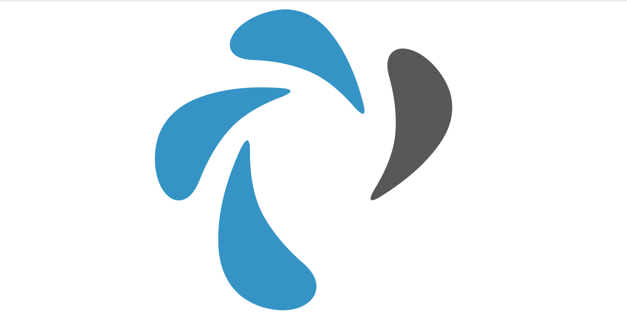

--- FILE ---
content_type: text/html; charset=UTF-8
request_url: https://www.brtan-it.de/?attachment_id=5932
body_size: 23805
content:
	<!DOCTYPE html>
	<html class=""  lang="de" prefix="og: https://ogp.me/ns#">
	<head>
		<meta http-equiv="X-UA-Compatible" content="IE=edge" />
		<meta http-equiv="Content-Type" content="text/html; charset=UTF-8" />
		<meta name="viewport" content="width=device-width, initial-scale=1, minimum-scale=1" />

		<link rel="profile" href="https://gmpg.org/xfn/11" />
		<link rel="pingback" href="https://www.brtan-it.de/xmlrpc.php" />
						<script>document.documentElement.className = document.documentElement.className + ' yes-js js_active js'</script>
			
<!-- Suchmaschinen-Optimierung durch Rank Math PRO - https://rankmath.com/ -->
<title>FritzBox_5530_fiber_3 | BRTAN-IT</title>
<meta name="robots" content="follow, index, max-snippet:-1, max-video-preview:-1, max-image-preview:large"/>
<link rel="canonical" href="https://www.brtan-it.de/?attachment_id=5932" />
<meta property="og:locale" content="de_DE" />
<meta property="og:type" content="article" />
<meta property="og:title" content="FritzBox_5530_fiber_3 | BRTAN-IT" />
<meta property="og:url" content="https://www.brtan-it.de/?attachment_id=5932" />
<meta property="og:site_name" content="BRTAN-IT" />
<meta property="og:image" content="https://www.brtan-it.de/wp-content/uploads/2022/01/FritzBox_5530_fiber_3.jpg" />
<meta property="og:image:secure_url" content="https://www.brtan-it.de/wp-content/uploads/2022/01/FritzBox_5530_fiber_3.jpg" />
<meta property="og:image:width" content="800" />
<meta property="og:image:height" content="800" />
<meta property="og:image:alt" content="FritzBox_5530_fiber_3" />
<meta property="og:image:type" content="image/jpeg" />
<meta name="twitter:card" content="summary_large_image" />
<meta name="twitter:title" content="FritzBox_5530_fiber_3 | BRTAN-IT" />
<meta name="twitter:image" content="https://www.brtan-it.de/wp-content/uploads/2022/01/FritzBox_5530_fiber_3.jpg" />
<script type="application/ld+json" class="rank-math-schema-pro">{"@context":"https://schema.org","@graph":[{"@type":"BreadcrumbList","@id":"https://www.brtan-it.de/?attachment_id=5932#breadcrumb","itemListElement":[{"@type":"ListItem","position":"1","item":{"@id":"https://www.brtan-it.de","name":"Startseite"}},{"@type":"ListItem","position":"2","item":{"@id":"https://www.brtan-it.de/shop/","name":"Produkte"}},{"@type":"ListItem","position":"3","item":{"@id":"https://www.brtan-it.de/product-category/netzwerk/","name":"Netzwerk"}},{"@type":"ListItem","position":"4","item":{"@id":"https://www.brtan-it.de/produkt/avm-fritzbox-5530-fiber/","name":"AVM FRITZ!Box 5530 Fiber"}},{"@type":"ListItem","position":"5","item":{"@id":"https://www.brtan-it.de/?attachment_id=5932","name":"FritzBox_5530_fiber_3"}}]}]}</script>
<!-- /Rank Math WordPress SEO Plugin -->

<link data-borlabs-cookie-style-blocker-id="google-fonts" rel='dns-prefetch' data-borlabs-cookie-style-blocker-href='//fonts.googleapis.com' />
<link rel="alternate" type="application/rss+xml" title="BRTAN-IT &raquo; Feed" href="https://www.brtan-it.de/feed/" />
<link rel="alternate" type="application/rss+xml" title="BRTAN-IT &raquo; Kommentar-Feed" href="https://www.brtan-it.de/comments/feed/" />
<link rel="alternate" title="oEmbed (JSON)" type="application/json+oembed" href="https://www.brtan-it.de/wp-json/oembed/1.0/embed?url=https%3A%2F%2Fwww.brtan-it.de%2F%3Fattachment_id%3D5932" />
<link rel="alternate" title="oEmbed (XML)" type="text/xml+oembed" href="https://www.brtan-it.de/wp-json/oembed/1.0/embed?url=https%3A%2F%2Fwww.brtan-it.de%2F%3Fattachment_id%3D5932&#038;format=xml" />
		<link rel="shortcut icon" href="//www.brtan-it.de/wp-content/uploads/2020/12/96xxx.png" type="image/x-icon" />
				<link rel="apple-touch-icon" href="//www.brtan-it.de/wp-content/uploads/2020/07/apple-icon-60x60-1.png" />
				<link rel="apple-touch-icon" sizes="120x120" href="//www.brtan-it.de/wp-content/uploads/2020/07/apple-icon-120x120-1.png" />
				<link rel="apple-touch-icon" sizes="76x76" href="//www.brtan-it.de/wp-content/uploads/2020/07/apple-icon-76x76-1.png" />
				<link rel="apple-touch-icon" sizes="152x152" href="//www.brtan-it.de/wp-content/uploads/2020/07/apple-icon-144x144-1.png" />
		<link rel="preload" href="https://www.brtan-it.de/wp-content/themes/porto/fonts/porto-font/porto.woff2" as="font" type="font/woff2" crossorigin fetchpriority="high"/><link rel="preload" href="https://www.brtan-it.de/wp-content/themes/porto/fonts/fontawesome_optimized/fa-solid-900.woff2" as="font" type="font/woff2" crossorigin fetchpriority="high"/><link rel="preload" href="https://www.brtan-it.de/wp-content/themes/porto/fonts/fontawesome_optimized/fa-regular-400.woff2" as="font" type="font/woff2" crossorigin fetchpriority="high"/><link rel="preload" href="https://www.brtan-it.de/wp-content/themes/porto/fonts/fontawesome_optimized/fa-brands-400.woff2" as="font" type="font/woff2" crossorigin fetchpriority="high"/><link rel="preload" href="https://www.brtan-it.de/wp-content/themes/porto/fonts/Simple-Line-Icons/Simple-Line-Icons.woff2" as="font" type="font/woff2" crossorigin fetchpriority="high"/><style id='wp-img-auto-sizes-contain-inline-css'>
img:is([sizes=auto i],[sizes^="auto," i]){contain-intrinsic-size:3000px 1500px}
/*# sourceURL=wp-img-auto-sizes-contain-inline-css */
</style>
<link rel='stylesheet' id='berocket_mm_quantity_style-css' href='https://www.brtan-it.de/wp-content/plugins/minmax-quantity-for-woocommerce/css/shop.css?ver=1.3.8.3' media='all' />
<link data-borlabs-cookie-style-blocker-id="google-fonts" rel='stylesheet' id='porto-google-fonts-css' data-borlabs-cookie-style-blocker-href='//fonts.googleapis.com/css?family=Open+Sans%3A400%2C500%2C600%2C700%2C800%7CShadows+Into+Light%3A400%2C700%7CPlayfair+Display%3A400%2C700&#038;ver=8a678438bd11a11beca6a328f840f3cc' media='all' />
<style id='wp-emoji-styles-inline-css'>

	img.wp-smiley, img.emoji {
		display: inline !important;
		border: none !important;
		box-shadow: none !important;
		height: 1em !important;
		width: 1em !important;
		margin: 0 0.07em !important;
		vertical-align: -0.1em !important;
		background: none !important;
		padding: 0 !important;
	}
/*# sourceURL=wp-emoji-styles-inline-css */
</style>
<link rel='stylesheet' id='wp-block-library-css' href='https://www.brtan-it.de/wp-includes/css/dist/block-library/style.min.css?ver=8a678438bd11a11beca6a328f840f3cc' media='all' />
<style id='global-styles-inline-css'>
:root{--wp--preset--aspect-ratio--square: 1;--wp--preset--aspect-ratio--4-3: 4/3;--wp--preset--aspect-ratio--3-4: 3/4;--wp--preset--aspect-ratio--3-2: 3/2;--wp--preset--aspect-ratio--2-3: 2/3;--wp--preset--aspect-ratio--16-9: 16/9;--wp--preset--aspect-ratio--9-16: 9/16;--wp--preset--color--black: #000000;--wp--preset--color--cyan-bluish-gray: #abb8c3;--wp--preset--color--white: #ffffff;--wp--preset--color--pale-pink: #f78da7;--wp--preset--color--vivid-red: #cf2e2e;--wp--preset--color--luminous-vivid-orange: #ff6900;--wp--preset--color--luminous-vivid-amber: #fcb900;--wp--preset--color--light-green-cyan: #7bdcb5;--wp--preset--color--vivid-green-cyan: #00d084;--wp--preset--color--pale-cyan-blue: #8ed1fc;--wp--preset--color--vivid-cyan-blue: #0693e3;--wp--preset--color--vivid-purple: #9b51e0;--wp--preset--color--primary: var(--porto-primary-color);--wp--preset--color--secondary: var(--porto-secondary-color);--wp--preset--color--tertiary: var(--porto-tertiary-color);--wp--preset--color--quaternary: var(--porto-quaternary-color);--wp--preset--color--dark: var(--porto-dark-color);--wp--preset--color--light: var(--porto-light-color);--wp--preset--color--primary-hover: var(--porto-primary-light-5);--wp--preset--gradient--vivid-cyan-blue-to-vivid-purple: linear-gradient(135deg,rgb(6,147,227) 0%,rgb(155,81,224) 100%);--wp--preset--gradient--light-green-cyan-to-vivid-green-cyan: linear-gradient(135deg,rgb(122,220,180) 0%,rgb(0,208,130) 100%);--wp--preset--gradient--luminous-vivid-amber-to-luminous-vivid-orange: linear-gradient(135deg,rgb(252,185,0) 0%,rgb(255,105,0) 100%);--wp--preset--gradient--luminous-vivid-orange-to-vivid-red: linear-gradient(135deg,rgb(255,105,0) 0%,rgb(207,46,46) 100%);--wp--preset--gradient--very-light-gray-to-cyan-bluish-gray: linear-gradient(135deg,rgb(238,238,238) 0%,rgb(169,184,195) 100%);--wp--preset--gradient--cool-to-warm-spectrum: linear-gradient(135deg,rgb(74,234,220) 0%,rgb(151,120,209) 20%,rgb(207,42,186) 40%,rgb(238,44,130) 60%,rgb(251,105,98) 80%,rgb(254,248,76) 100%);--wp--preset--gradient--blush-light-purple: linear-gradient(135deg,rgb(255,206,236) 0%,rgb(152,150,240) 100%);--wp--preset--gradient--blush-bordeaux: linear-gradient(135deg,rgb(254,205,165) 0%,rgb(254,45,45) 50%,rgb(107,0,62) 100%);--wp--preset--gradient--luminous-dusk: linear-gradient(135deg,rgb(255,203,112) 0%,rgb(199,81,192) 50%,rgb(65,88,208) 100%);--wp--preset--gradient--pale-ocean: linear-gradient(135deg,rgb(255,245,203) 0%,rgb(182,227,212) 50%,rgb(51,167,181) 100%);--wp--preset--gradient--electric-grass: linear-gradient(135deg,rgb(202,248,128) 0%,rgb(113,206,126) 100%);--wp--preset--gradient--midnight: linear-gradient(135deg,rgb(2,3,129) 0%,rgb(40,116,252) 100%);--wp--preset--font-size--small: 13px;--wp--preset--font-size--medium: 20px;--wp--preset--font-size--large: 36px;--wp--preset--font-size--x-large: 42px;--wp--preset--spacing--20: 0.44rem;--wp--preset--spacing--30: 0.67rem;--wp--preset--spacing--40: 1rem;--wp--preset--spacing--50: 1.5rem;--wp--preset--spacing--60: 2.25rem;--wp--preset--spacing--70: 3.38rem;--wp--preset--spacing--80: 5.06rem;--wp--preset--shadow--natural: 6px 6px 9px rgba(0, 0, 0, 0.2);--wp--preset--shadow--deep: 12px 12px 50px rgba(0, 0, 0, 0.4);--wp--preset--shadow--sharp: 6px 6px 0px rgba(0, 0, 0, 0.2);--wp--preset--shadow--outlined: 6px 6px 0px -3px rgb(255, 255, 255), 6px 6px rgb(0, 0, 0);--wp--preset--shadow--crisp: 6px 6px 0px rgb(0, 0, 0);}:where(.is-layout-flex){gap: 0.5em;}:where(.is-layout-grid){gap: 0.5em;}body .is-layout-flex{display: flex;}.is-layout-flex{flex-wrap: wrap;align-items: center;}.is-layout-flex > :is(*, div){margin: 0;}body .is-layout-grid{display: grid;}.is-layout-grid > :is(*, div){margin: 0;}:where(.wp-block-columns.is-layout-flex){gap: 2em;}:where(.wp-block-columns.is-layout-grid){gap: 2em;}:where(.wp-block-post-template.is-layout-flex){gap: 1.25em;}:where(.wp-block-post-template.is-layout-grid){gap: 1.25em;}.has-black-color{color: var(--wp--preset--color--black) !important;}.has-cyan-bluish-gray-color{color: var(--wp--preset--color--cyan-bluish-gray) !important;}.has-white-color{color: var(--wp--preset--color--white) !important;}.has-pale-pink-color{color: var(--wp--preset--color--pale-pink) !important;}.has-vivid-red-color{color: var(--wp--preset--color--vivid-red) !important;}.has-luminous-vivid-orange-color{color: var(--wp--preset--color--luminous-vivid-orange) !important;}.has-luminous-vivid-amber-color{color: var(--wp--preset--color--luminous-vivid-amber) !important;}.has-light-green-cyan-color{color: var(--wp--preset--color--light-green-cyan) !important;}.has-vivid-green-cyan-color{color: var(--wp--preset--color--vivid-green-cyan) !important;}.has-pale-cyan-blue-color{color: var(--wp--preset--color--pale-cyan-blue) !important;}.has-vivid-cyan-blue-color{color: var(--wp--preset--color--vivid-cyan-blue) !important;}.has-vivid-purple-color{color: var(--wp--preset--color--vivid-purple) !important;}.has-black-background-color{background-color: var(--wp--preset--color--black) !important;}.has-cyan-bluish-gray-background-color{background-color: var(--wp--preset--color--cyan-bluish-gray) !important;}.has-white-background-color{background-color: var(--wp--preset--color--white) !important;}.has-pale-pink-background-color{background-color: var(--wp--preset--color--pale-pink) !important;}.has-vivid-red-background-color{background-color: var(--wp--preset--color--vivid-red) !important;}.has-luminous-vivid-orange-background-color{background-color: var(--wp--preset--color--luminous-vivid-orange) !important;}.has-luminous-vivid-amber-background-color{background-color: var(--wp--preset--color--luminous-vivid-amber) !important;}.has-light-green-cyan-background-color{background-color: var(--wp--preset--color--light-green-cyan) !important;}.has-vivid-green-cyan-background-color{background-color: var(--wp--preset--color--vivid-green-cyan) !important;}.has-pale-cyan-blue-background-color{background-color: var(--wp--preset--color--pale-cyan-blue) !important;}.has-vivid-cyan-blue-background-color{background-color: var(--wp--preset--color--vivid-cyan-blue) !important;}.has-vivid-purple-background-color{background-color: var(--wp--preset--color--vivid-purple) !important;}.has-black-border-color{border-color: var(--wp--preset--color--black) !important;}.has-cyan-bluish-gray-border-color{border-color: var(--wp--preset--color--cyan-bluish-gray) !important;}.has-white-border-color{border-color: var(--wp--preset--color--white) !important;}.has-pale-pink-border-color{border-color: var(--wp--preset--color--pale-pink) !important;}.has-vivid-red-border-color{border-color: var(--wp--preset--color--vivid-red) !important;}.has-luminous-vivid-orange-border-color{border-color: var(--wp--preset--color--luminous-vivid-orange) !important;}.has-luminous-vivid-amber-border-color{border-color: var(--wp--preset--color--luminous-vivid-amber) !important;}.has-light-green-cyan-border-color{border-color: var(--wp--preset--color--light-green-cyan) !important;}.has-vivid-green-cyan-border-color{border-color: var(--wp--preset--color--vivid-green-cyan) !important;}.has-pale-cyan-blue-border-color{border-color: var(--wp--preset--color--pale-cyan-blue) !important;}.has-vivid-cyan-blue-border-color{border-color: var(--wp--preset--color--vivid-cyan-blue) !important;}.has-vivid-purple-border-color{border-color: var(--wp--preset--color--vivid-purple) !important;}.has-vivid-cyan-blue-to-vivid-purple-gradient-background{background: var(--wp--preset--gradient--vivid-cyan-blue-to-vivid-purple) !important;}.has-light-green-cyan-to-vivid-green-cyan-gradient-background{background: var(--wp--preset--gradient--light-green-cyan-to-vivid-green-cyan) !important;}.has-luminous-vivid-amber-to-luminous-vivid-orange-gradient-background{background: var(--wp--preset--gradient--luminous-vivid-amber-to-luminous-vivid-orange) !important;}.has-luminous-vivid-orange-to-vivid-red-gradient-background{background: var(--wp--preset--gradient--luminous-vivid-orange-to-vivid-red) !important;}.has-very-light-gray-to-cyan-bluish-gray-gradient-background{background: var(--wp--preset--gradient--very-light-gray-to-cyan-bluish-gray) !important;}.has-cool-to-warm-spectrum-gradient-background{background: var(--wp--preset--gradient--cool-to-warm-spectrum) !important;}.has-blush-light-purple-gradient-background{background: var(--wp--preset--gradient--blush-light-purple) !important;}.has-blush-bordeaux-gradient-background{background: var(--wp--preset--gradient--blush-bordeaux) !important;}.has-luminous-dusk-gradient-background{background: var(--wp--preset--gradient--luminous-dusk) !important;}.has-pale-ocean-gradient-background{background: var(--wp--preset--gradient--pale-ocean) !important;}.has-electric-grass-gradient-background{background: var(--wp--preset--gradient--electric-grass) !important;}.has-midnight-gradient-background{background: var(--wp--preset--gradient--midnight) !important;}.has-small-font-size{font-size: var(--wp--preset--font-size--small) !important;}.has-medium-font-size{font-size: var(--wp--preset--font-size--medium) !important;}.has-large-font-size{font-size: var(--wp--preset--font-size--large) !important;}.has-x-large-font-size{font-size: var(--wp--preset--font-size--x-large) !important;}
/*# sourceURL=global-styles-inline-css */
</style>

<style id='classic-theme-styles-inline-css'>
/*! This file is auto-generated */
.wp-block-button__link{color:#fff;background-color:#32373c;border-radius:9999px;box-shadow:none;text-decoration:none;padding:calc(.667em + 2px) calc(1.333em + 2px);font-size:1.125em}.wp-block-file__button{background:#32373c;color:#fff;text-decoration:none}
/*# sourceURL=/wp-includes/css/classic-themes.min.css */
</style>
<link rel='stylesheet' id='contact-form-7-css' href='https://www.brtan-it.de/wp-content/plugins/contact-form-7/includes/css/styles.css?ver=6.1.4' media='all' />
<style id='contact-form-7-inline-css'>
.wpcf7 .wpcf7-recaptcha iframe {margin-bottom: 0;}.wpcf7 .wpcf7-recaptcha[data-align="center"] > div {margin: 0 auto;}.wpcf7 .wpcf7-recaptcha[data-align="right"] > div {margin: 0 0 0 auto;}
/*# sourceURL=contact-form-7-inline-css */
</style>
<style id='woocommerce-inline-inline-css'>
.woocommerce form .form-row .required { visibility: visible; }
/*# sourceURL=woocommerce-inline-inline-css */
</style>
<link rel='stylesheet' id='wooswipe-pswp-css-css' href='https://www.brtan-it.de/wp-content/plugins/wooswipe/public/pswp/photoswipe.css?ver=3.0.1' media='all' />
<link rel='stylesheet' id='wooswipe-pswp-skin-white-css' href='https://www.brtan-it.de/wp-content/plugins/wooswipe/public/pswp/white-skin/skin.css?ver=3.0.1' media='all' />
<link rel='stylesheet' id='wooswipe-slick-css-css' href='https://www.brtan-it.de/wp-content/plugins/wooswipe/public/slick/slick.css?ver=3.0.1' media='all' />
<link rel='stylesheet' id='wooswipe-slick-theme-css' href='https://www.brtan-it.de/wp-content/plugins/wooswipe/public/slick/slick-theme.css?ver=3.0.1' media='all' />
<link rel='stylesheet' id='wooswipe-css-css' href='https://www.brtan-it.de/wp-content/plugins/wooswipe/public/css/wooswipe.css?ver=3.0.1' media='all' />
<link rel='stylesheet' id='ivory-search-styles-css' href='https://www.brtan-it.de/wp-content/plugins/add-search-to-menu/public/css/ivory-search.min.css?ver=5.5.14' media='all' />
<link rel='stylesheet' id='gateway-css' href='https://www.brtan-it.de/wp-content/plugins/woocommerce-paypal-payments/modules/ppcp-button/assets/css/gateway.css?ver=3.3.2' media='all' />
<link rel='stylesheet' id='borlabs-cookie-custom-css' href='https://www.brtan-it.de/wp-content/cache/borlabs-cookie/1/borlabs-cookie-1-de.css?ver=3.3.23-109' media='all' />
<link rel='stylesheet' id='woocommerce-gzd-layout-css' href='https://www.brtan-it.de/wp-content/plugins/woocommerce-germanized/build/static/layout-styles.css?ver=3.20.5' media='all' />
<style id='woocommerce-gzd-layout-inline-css'>
.woocommerce-checkout .shop_table { background-color: #eeeeee; } .product p.deposit-packaging-type { font-size: 1.2em !important; } p.woocommerce-shipping-destination { display: none; }
                .wc-gzd-nutri-score-value-a {
                    background: url(https://www.brtan-it.de/wp-content/plugins/woocommerce-germanized/assets/images/nutri-score-a.svg) no-repeat;
                }
                .wc-gzd-nutri-score-value-b {
                    background: url(https://www.brtan-it.de/wp-content/plugins/woocommerce-germanized/assets/images/nutri-score-b.svg) no-repeat;
                }
                .wc-gzd-nutri-score-value-c {
                    background: url(https://www.brtan-it.de/wp-content/plugins/woocommerce-germanized/assets/images/nutri-score-c.svg) no-repeat;
                }
                .wc-gzd-nutri-score-value-d {
                    background: url(https://www.brtan-it.de/wp-content/plugins/woocommerce-germanized/assets/images/nutri-score-d.svg) no-repeat;
                }
                .wc-gzd-nutri-score-value-e {
                    background: url(https://www.brtan-it.de/wp-content/plugins/woocommerce-germanized/assets/images/nutri-score-e.svg) no-repeat;
                }
            
/*# sourceURL=woocommerce-gzd-layout-inline-css */
</style>
<link rel='stylesheet' id='porto-css-vars-css' href='https://www.brtan-it.de/wp-content/uploads/porto_styles/theme_css_vars.css?ver=7.7.2' media='all' />
<link rel='stylesheet' id='js_composer_front-css' href='https://www.brtan-it.de/wp-content/plugins/js_composer/assets/css/js_composer.min.css?ver=8.7.2' media='all' />
<link rel='stylesheet' id='bootstrap-css' href='https://www.brtan-it.de/wp-content/uploads/porto_styles/bootstrap.css?ver=7.7.2' media='all' />
<link rel='stylesheet' id='porto-plugins-css' href='https://www.brtan-it.de/wp-content/themes/porto/css/plugins_optimized.css?ver=7.7.2' media='all' />
<link rel='stylesheet' id='porto-theme-css' href='https://www.brtan-it.de/wp-content/themes/porto/css/theme.css?ver=7.7.2' media='all' />
<link rel='stylesheet' id='porto-animate-css' href='https://www.brtan-it.de/wp-content/themes/porto/css/part/animate.css?ver=7.7.2' media='all' />
<link rel='stylesheet' id='porto-widget-contact-info-css' href='https://www.brtan-it.de/wp-content/themes/porto/css/part/widget-contact-info.css?ver=7.7.2' media='all' />
<link rel='stylesheet' id='porto-widget-text-css' href='https://www.brtan-it.de/wp-content/themes/porto/css/part/widget-text.css?ver=7.7.2' media='all' />
<link rel='stylesheet' id='porto-widget-tag-cloud-css' href='https://www.brtan-it.de/wp-content/themes/porto/css/part/widget-tag-cloud.css?ver=7.7.2' media='all' />
<link rel='stylesheet' id='porto-widget-follow-us-css' href='https://www.brtan-it.de/wp-content/themes/porto/css/part/widget-follow-us.css?ver=7.7.2' media='all' />
<link rel='stylesheet' id='porto-blog-legacy-css' href='https://www.brtan-it.de/wp-content/themes/porto/css/part/blog-legacy.css?ver=7.7.2' media='all' />
<link rel='stylesheet' id='porto-header-shop-css' href='https://www.brtan-it.de/wp-content/themes/porto/css/part/header-shop.css?ver=7.7.2' media='all' />
<link rel='stylesheet' id='porto-header-legacy-css' href='https://www.brtan-it.de/wp-content/themes/porto/css/part/header-legacy.css?ver=7.7.2' media='all' />
<link rel='stylesheet' id='porto-footer-legacy-css' href='https://www.brtan-it.de/wp-content/themes/porto/css/part/footer-legacy.css?ver=7.7.2' media='all' />
<link rel='stylesheet' id='porto-nav-panel-css' href='https://www.brtan-it.de/wp-content/themes/porto/css/part/nav-panel.css?ver=7.7.2' media='all' />
<link rel='stylesheet' id='porto-footer-ribbon-css' href='https://www.brtan-it.de/wp-content/themes/porto/css/part/footer-ribbon.css?ver=7.7.2' media='all' />
<link rel='stylesheet' id='porto-revslider-css' href='https://www.brtan-it.de/wp-content/themes/porto/css/part/revslider.css?ver=7.7.2' media='all' />
<link rel='stylesheet' id='porto-media-mobile-sidebar-css' href='https://www.brtan-it.de/wp-content/themes/porto/css/part/media-mobile-sidebar.css?ver=7.7.2' media='(max-width:991px)' />
<link rel='stylesheet' id='porto-theme-member-css' href='https://www.brtan-it.de/wp-content/themes/porto/css/theme_member.css?ver=7.7.2' media='all' />
<link rel='stylesheet' id='porto-shortcodes-css' href='https://www.brtan-it.de/wp-content/uploads/porto_styles/shortcodes.css?ver=7.7.2' media='all' />
<link rel='stylesheet' id='porto-theme-shop-css' href='https://www.brtan-it.de/wp-content/themes/porto/css/theme_shop.css?ver=7.7.2' media='all' />
<link rel='stylesheet' id='porto-shop-legacy-css' href='https://www.brtan-it.de/wp-content/themes/porto/css/part/shop-legacy.css?ver=7.7.2' media='all' />
<link rel='stylesheet' id='porto-woo-widget-product-search-css' href='https://www.brtan-it.de/wp-content/themes/porto/css/part/woo-widget-product-search.css?ver=7.7.2' media='all' />
<link rel='stylesheet' id='porto-theme-wpb-css' href='https://www.brtan-it.de/wp-content/themes/porto/css/theme_wpb.css?ver=7.7.2' media='all' />
<link rel='stylesheet' id='porto-theme-radius-css' href='https://www.brtan-it.de/wp-content/themes/porto/css/theme_radius.css?ver=7.7.2' media='all' />
<link rel='stylesheet' id='porto-dynamic-style-css' href='https://www.brtan-it.de/wp-content/uploads/porto_styles/dynamic_style.css?ver=7.7.2' media='all' />
<link rel='stylesheet' id='porto-type-builder-css' href='https://www.brtan-it.de/wp-content/plugins/porto-functionality/builders/assets/type-builder.css?ver=3.7.2' media='all' />
<link rel='stylesheet' id='porto-account-login-style-css' href='https://www.brtan-it.de/wp-content/themes/porto/css/theme/shop/login-style/account-login.css?ver=7.7.2' media='all' />
<link rel='stylesheet' id='porto-theme-woopage-css' href='https://www.brtan-it.de/wp-content/themes/porto/css/theme/shop/other/woopage.css?ver=7.7.2' media='all' />
<link rel='stylesheet' id='porto-style-css' href='https://www.brtan-it.de/wp-content/themes/porto/style.css?ver=7.7.2' media='all' />
<style id='porto-style-inline-css'>
.side-header-narrow-bar-logo{max-width:100px}#header,.sticky-header .header-main.sticky{border-top:3px solid #ededed}@media (min-width:992px){}.page-top .page-title-wrap{line-height:0}.page-top .page-title:not(.b-none):after{content:'';position:absolute;width:100%;left:0;border-bottom:5px solid var(--porto-primary-color);bottom:-32px}b{font-weight:900}.progress-label{font-size:.8em}.btn-call-to-action .btn{font-size:1em;font-weight:600;text-transform:none}.portfolio-item .thumb-info{background:#f4f4f4}.image-box .porto-sicon-header p{letter-spacing:-0.05em}
/*# sourceURL=porto-style-inline-css */
</style>
<link rel='stylesheet' id='styles-child-css' href='https://www.brtan-it.de/wp-content/themes/porto-child/style.css?ver=8a678438bd11a11beca6a328f840f3cc' media='all' />
<script src="https://www.brtan-it.de/wp-includes/js/jquery/jquery.min.js?ver=3.7.1" id="jquery-core-js"></script>
<script src="https://www.brtan-it.de/wp-includes/js/jquery/jquery-migrate.min.js?ver=3.4.1" id="jquery-migrate-js"></script>
<script src="https://www.brtan-it.de/wp-content/plugins/minmax-quantity-for-woocommerce/js/frontend.js?ver=8a678438bd11a11beca6a328f840f3cc" id="berocket-front-cart-js-js"></script>
<script src="https://www.brtan-it.de/wp-content/plugins/woocommerce/assets/js/jquery-blockui/jquery.blockUI.min.js?ver=2.7.0-wc.10.4.3" id="wc-jquery-blockui-js" data-wp-strategy="defer"></script>
<script id="wc-add-to-cart-js-extra">
var wc_add_to_cart_params = {"ajax_url":"/wp-admin/admin-ajax.php","wc_ajax_url":"/?wc-ajax=%%endpoint%%","i18n_view_cart":"Warenkorb anzeigen","cart_url":"https://www.brtan-it.de/warenkorb/","is_cart":"","cart_redirect_after_add":"no"};
//# sourceURL=wc-add-to-cart-js-extra
</script>
<script src="https://www.brtan-it.de/wp-content/plugins/woocommerce/assets/js/frontend/add-to-cart.min.js?ver=10.4.3" id="wc-add-to-cart-js" data-wp-strategy="defer"></script>
<script src="https://www.brtan-it.de/wp-content/plugins/woocommerce/assets/js/js-cookie/js.cookie.min.js?ver=2.1.4-wc.10.4.3" id="wc-js-cookie-js" defer data-wp-strategy="defer"></script>
<script id="woocommerce-js-extra">
var woocommerce_params = {"ajax_url":"/wp-admin/admin-ajax.php","wc_ajax_url":"/?wc-ajax=%%endpoint%%","i18n_password_show":"Passwort anzeigen","i18n_password_hide":"Passwort ausblenden"};
//# sourceURL=woocommerce-js-extra
</script>
<script src="https://www.brtan-it.de/wp-content/plugins/woocommerce/assets/js/frontend/woocommerce.min.js?ver=10.4.3" id="woocommerce-js" defer data-wp-strategy="defer"></script>
<script src="https://www.brtan-it.de/wp-content/plugins/wooswipe/public/pswp/photoswipe.min.js?ver=3.0.1" id="wooswipe-pswp-js"></script>
<script src="https://www.brtan-it.de/wp-content/plugins/wooswipe/public/pswp/photoswipe-ui-default.min.js?ver=3.0.1" id="wooswipe-pswp-ui-js"></script>
<script src="https://www.brtan-it.de/wp-content/plugins/wooswipe/public/slick/slick.min.js?ver=3.0.1" id="wooswipe-slick-js"></script>
<script src="https://www.brtan-it.de/wp-content/plugins/js_composer/assets/js/vendors/woocommerce-add-to-cart.js?ver=8.7.2" id="vc_woocommerce-add-to-cart-js-js"></script>
<script data-no-optimize="1" data-no-minify="1" data-cfasync="false" nowprocket src="https://www.brtan-it.de/wp-content/cache/borlabs-cookie/1/borlabs-cookie-config-de.json.js?ver=3.3.23-117" id="borlabs-cookie-config-js"></script>
<script data-no-optimize="1" data-no-minify="1" data-cfasync="false" nowprocket src="https://www.brtan-it.de/wp-content/plugins/borlabs-cookie/assets/javascript/borlabs-cookie-prioritize.min.js?ver=3.3.23" id="borlabs-cookie-prioritize-js"></script>
<script id="wc-cart-fragments-js-extra">
var wc_cart_fragments_params = {"ajax_url":"/wp-admin/admin-ajax.php","wc_ajax_url":"/?wc-ajax=%%endpoint%%","cart_hash_key":"wc_cart_hash_56bea4a8ee5538a3c0be1153d3b7d2ca","fragment_name":"wc_fragments_56bea4a8ee5538a3c0be1153d3b7d2ca","request_timeout":"15000"};
//# sourceURL=wc-cart-fragments-js-extra
</script>
<script src="https://www.brtan-it.de/wp-content/plugins/woocommerce/assets/js/frontend/cart-fragments.min.js?ver=10.4.3" id="wc-cart-fragments-js" defer data-wp-strategy="defer"></script>
<script></script>
<link rel='shortlink' href='https://www.brtan-it.de/?p=5932' />
<style></style>
<!-- This website runs the Product Feed PRO for WooCommerce by AdTribes.io plugin - version woocommercesea_option_installed_version -->
<script id="wpcp_disable_selection" type="text/javascript">
var image_save_msg='You are not allowed to save images!';
	var no_menu_msg='Context Menu disabled!';
	var smessage = "Aus Sicherheitsgr&uuml;nden eingeschr&auml;nkt.";

function disableEnterKey(e)
{
	var elemtype = e.target.tagName;
	
	elemtype = elemtype.toUpperCase();
	
	if (elemtype == "TEXT" || elemtype == "TEXTAREA" || elemtype == "INPUT" || elemtype == "PASSWORD" || elemtype == "SELECT" || elemtype == "OPTION" || elemtype == "EMBED")
	{
		elemtype = 'TEXT';
	}
	
	if (e.ctrlKey){
     var key;
     if(window.event)
          key = window.event.keyCode;     //IE
     else
          key = e.which;     //firefox (97)
    //if (key != 17) alert(key);
     if (elemtype!= 'TEXT' && (key == 97 || key == 65 || key == 67 || key == 99 || key == 88 || key == 120 || key == 26 || key == 85  || key == 86 || key == 83 || key == 43 || key == 73))
     {
		if(wccp_free_iscontenteditable(e)) return true;
		show_wpcp_message('You are not allowed to copy content or view source');
		return false;
     }else
     	return true;
     }
}


/*For contenteditable tags*/
function wccp_free_iscontenteditable(e)
{
	var e = e || window.event; // also there is no e.target property in IE. instead IE uses window.event.srcElement
  	
	var target = e.target || e.srcElement;

	var elemtype = e.target.nodeName;
	
	elemtype = elemtype.toUpperCase();
	
	var iscontenteditable = "false";
		
	if(typeof target.getAttribute!="undefined" ) iscontenteditable = target.getAttribute("contenteditable"); // Return true or false as string
	
	var iscontenteditable2 = false;
	
	if(typeof target.isContentEditable!="undefined" ) iscontenteditable2 = target.isContentEditable; // Return true or false as boolean

	if(target.parentElement.isContentEditable) iscontenteditable2 = true;
	
	if (iscontenteditable == "true" || iscontenteditable2 == true)
	{
		if(typeof target.style!="undefined" ) target.style.cursor = "text";
		
		return true;
	}
}

////////////////////////////////////
function disable_copy(e)
{	
	var e = e || window.event; // also there is no e.target property in IE. instead IE uses window.event.srcElement
	
	var elemtype = e.target.tagName;
	
	elemtype = elemtype.toUpperCase();
	
	if (elemtype == "TEXT" || elemtype == "TEXTAREA" || elemtype == "INPUT" || elemtype == "PASSWORD" || elemtype == "SELECT" || elemtype == "OPTION" || elemtype == "EMBED")
	{
		elemtype = 'TEXT';
	}
	
	if(wccp_free_iscontenteditable(e)) return true;
	
	var isSafari = /Safari/.test(navigator.userAgent) && /Apple Computer/.test(navigator.vendor);
	
	var checker_IMG = '';
	if (elemtype == "IMG" && checker_IMG == 'checked' && e.detail >= 2) {show_wpcp_message(alertMsg_IMG);return false;}
	if (elemtype != "TEXT")
	{
		if (smessage !== "" && e.detail == 2)
			show_wpcp_message(smessage);
		
		if (isSafari)
			return true;
		else
			return false;
	}	
}

//////////////////////////////////////////
function disable_copy_ie()
{
	var e = e || window.event;
	var elemtype = window.event.srcElement.nodeName;
	elemtype = elemtype.toUpperCase();
	if(wccp_free_iscontenteditable(e)) return true;
	if (elemtype == "IMG") {show_wpcp_message(alertMsg_IMG);return false;}
	if (elemtype != "TEXT" && elemtype != "TEXTAREA" && elemtype != "INPUT" && elemtype != "PASSWORD" && elemtype != "SELECT" && elemtype != "OPTION" && elemtype != "EMBED")
	{
		return false;
	}
}	
function reEnable()
{
	return true;
}
document.onkeydown = disableEnterKey;
document.onselectstart = disable_copy_ie;
if(navigator.userAgent.indexOf('MSIE')==-1)
{
	document.onmousedown = disable_copy;
	document.onclick = reEnable;
}
function disableSelection(target)
{
    //For IE This code will work
    if (typeof target.onselectstart!="undefined")
    target.onselectstart = disable_copy_ie;
    
    //For Firefox This code will work
    else if (typeof target.style.MozUserSelect!="undefined")
    {target.style.MozUserSelect="none";}
    
    //All other  (ie: Opera) This code will work
    else
    target.onmousedown=function(){return false}
    target.style.cursor = "default";
}
//Calling the JS function directly just after body load
window.onload = function(){disableSelection(document.body);};

//////////////////special for safari Start////////////////
var onlongtouch;
var timer;
var touchduration = 1000; //length of time we want the user to touch before we do something

var elemtype = "";
function touchstart(e) {
	var e = e || window.event;
  // also there is no e.target property in IE.
  // instead IE uses window.event.srcElement
  	var target = e.target || e.srcElement;
	
	elemtype = window.event.srcElement.nodeName;
	
	elemtype = elemtype.toUpperCase();
	
	if(!wccp_pro_is_passive()) e.preventDefault();
	if (!timer) {
		timer = setTimeout(onlongtouch, touchduration);
	}
}

function touchend() {
    //stops short touches from firing the event
    if (timer) {
        clearTimeout(timer);
        timer = null;
    }
	onlongtouch();
}

onlongtouch = function(e) { //this will clear the current selection if anything selected
	
	if (elemtype != "TEXT" && elemtype != "TEXTAREA" && elemtype != "INPUT" && elemtype != "PASSWORD" && elemtype != "SELECT" && elemtype != "EMBED" && elemtype != "OPTION")	
	{
		if (window.getSelection) {
			if (window.getSelection().empty) {  // Chrome
			window.getSelection().empty();
			} else if (window.getSelection().removeAllRanges) {  // Firefox
			window.getSelection().removeAllRanges();
			}
		} else if (document.selection) {  // IE?
			document.selection.empty();
		}
		return false;
	}
};

document.addEventListener("DOMContentLoaded", function(event) { 
    window.addEventListener("touchstart", touchstart, false);
    window.addEventListener("touchend", touchend, false);
});

function wccp_pro_is_passive() {

  var cold = false,
  hike = function() {};

  try {
	  const object1 = {};
  var aid = Object.defineProperty(object1, 'passive', {
  get() {cold = true}
  });
  window.addEventListener('test', hike, aid);
  window.removeEventListener('test', hike, aid);
  } catch (e) {}

  return cold;
}
/*special for safari End*/
</script>
<script id="wpcp_disable_Right_Click" type="text/javascript">
document.ondragstart = function() { return false;}
	function nocontext(e) {
	   return false;
	}
	document.oncontextmenu = nocontext;
</script>
<style>
.unselectable
{
-moz-user-select:none;
-webkit-user-select:none;
cursor: default;
}
html
{
-webkit-touch-callout: none;
-webkit-user-select: none;
-khtml-user-select: none;
-moz-user-select: none;
-ms-user-select: none;
user-select: none;
-webkit-tap-highlight-color: rgba(0,0,0,0);
}
</style>
<script id="wpcp_css_disable_selection" type="text/javascript">
var e = document.getElementsByTagName('body')[0];
if(e)
{
	e.setAttribute('unselectable',"on");
}
</script>
<!-- Google site verification - Google for WooCommerce -->
<meta name="google-site-verification" content="B4_bSx4jzqFnV7_de5VAm84l9Y0ALTKqm6o4PEKSk0o" />
	<noscript><style>.woocommerce-product-gallery{ opacity: 1 !important; }</style></noscript>
	<script nowprocket data-borlabs-cookie-script-blocker-ignore>
if ('0' === '1' && ('0' === '1' || '1' === '1')) {
    window['gtag_enable_tcf_support'] = true;
}
window.dataLayer = window.dataLayer || [];
if (typeof gtag !== 'function') {
    function gtag() {
        dataLayer.push(arguments);
    }
}
gtag('set', 'developer_id.dYjRjMm', true);
if ('0' === '1' || '1' === '1') {
    if (window.BorlabsCookieGoogleConsentModeDefaultSet !== true) {
        let getCookieValue = function (name) {
            return document.cookie.match('(^|;)\\s*' + name + '\\s*=\\s*([^;]+)')?.pop() || '';
        };
        let cookieValue = getCookieValue('borlabs-cookie-gcs');
        let consentsFromCookie = {};
        if (cookieValue !== '') {
            consentsFromCookie = JSON.parse(decodeURIComponent(cookieValue));
        }
        let defaultValues = {
            'ad_storage': 'denied',
            'ad_user_data': 'denied',
            'ad_personalization': 'denied',
            'analytics_storage': 'denied',
            'functionality_storage': 'denied',
            'personalization_storage': 'denied',
            'security_storage': 'denied',
            'wait_for_update': 500,
        };
        gtag('consent', 'default', { ...defaultValues, ...consentsFromCookie });
    }
    window.BorlabsCookieGoogleConsentModeDefaultSet = true;
    let borlabsCookieConsentChangeHandler = function () {
        window.dataLayer = window.dataLayer || [];
        if (typeof gtag !== 'function') { function gtag(){dataLayer.push(arguments);} }

        let getCookieValue = function (name) {
            return document.cookie.match('(^|;)\\s*' + name + '\\s*=\\s*([^;]+)')?.pop() || '';
        };
        let cookieValue = getCookieValue('borlabs-cookie-gcs');
        let consentsFromCookie = {};
        if (cookieValue !== '') {
            consentsFromCookie = JSON.parse(decodeURIComponent(cookieValue));
        }

        consentsFromCookie.analytics_storage = BorlabsCookie.Consents.hasConsent('google-analytics') ? 'granted' : 'denied';

        BorlabsCookie.CookieLibrary.setCookie(
            'borlabs-cookie-gcs',
            JSON.stringify(consentsFromCookie),
            BorlabsCookie.Settings.automaticCookieDomainAndPath.value ? '' : BorlabsCookie.Settings.cookieDomain.value,
            BorlabsCookie.Settings.cookiePath.value,
            BorlabsCookie.Cookie.getPluginCookie().expires,
            BorlabsCookie.Settings.cookieSecure.value,
            BorlabsCookie.Settings.cookieSameSite.value
        );
    }
    document.addEventListener('borlabs-cookie-consent-saved', borlabsCookieConsentChangeHandler);
    document.addEventListener('borlabs-cookie-handle-unblock', borlabsCookieConsentChangeHandler);
}
if ('0' === '1') {
    gtag("js", new Date());
    gtag("config", "UA-185345938-1", {"anonymize_ip": true});

    (function (w, d, s, i) {
        var f = d.getElementsByTagName(s)[0],
            j = d.createElement(s);
        j.async = true;
        j.src =
            "https://www.googletagmanager.com/gtag/js?id=" + i;
        f.parentNode.insertBefore(j, f);
    })(window, document, "script", "UA-185345938-1");
}
</script><script nowprocket data-no-optimize="1" data-no-minify="1" data-cfasync="false" data-borlabs-cookie-script-blocker-ignore>
if ('0' === '1' && ('0' === '1' || '1' === '1')) {
    window['gtag_enable_tcf_support'] = true;
}
window.dataLayer = window.dataLayer || [];
if (typeof gtag !== 'function') {
    function gtag() {
        dataLayer.push(arguments);
    }
}
gtag('set', 'developer_id.dYjRjMm', true);
if ('0' === '1' || '1' === '1') {
    if (window.BorlabsCookieGoogleConsentModeDefaultSet !== true) {
        let getCookieValue = function (name) {
            return document.cookie.match('(^|;)\\s*' + name + '\\s*=\\s*([^;]+)')?.pop() || '';
        };
        let cookieValue = getCookieValue('borlabs-cookie-gcs');
        let consentsFromCookie = {};
        if (cookieValue !== '') {
            consentsFromCookie = JSON.parse(decodeURIComponent(cookieValue));
        }
        let defaultValues = {
            'ad_storage': 'denied',
            'ad_user_data': 'denied',
            'ad_personalization': 'denied',
            'analytics_storage': 'denied',
            'functionality_storage': 'denied',
            'personalization_storage': 'denied',
            'security_storage': 'denied',
            'wait_for_update': 500,
        };
        gtag('consent', 'default', { ...defaultValues, ...consentsFromCookie });
    }
    window.BorlabsCookieGoogleConsentModeDefaultSet = true;
    let borlabsCookieConsentChangeHandler = function () {
        window.dataLayer = window.dataLayer || [];
        if (typeof gtag !== 'function') { function gtag(){dataLayer.push(arguments);} }

        let getCookieValue = function (name) {
            return document.cookie.match('(^|;)\\s*' + name + '\\s*=\\s*([^;]+)')?.pop() || '';
        };
        let cookieValue = getCookieValue('borlabs-cookie-gcs');
        let consentsFromCookie = {};
        if (cookieValue !== '') {
            consentsFromCookie = JSON.parse(decodeURIComponent(cookieValue));
        }

        consentsFromCookie.analytics_storage = BorlabsCookie.Consents.hasConsent('google-analytics-four') ? 'granted' : 'denied';

        BorlabsCookie.CookieLibrary.setCookie(
            'borlabs-cookie-gcs',
            JSON.stringify(consentsFromCookie),
            BorlabsCookie.Settings.automaticCookieDomainAndPath.value ? '' : BorlabsCookie.Settings.cookieDomain.value,
            BorlabsCookie.Settings.cookiePath.value,
            BorlabsCookie.Cookie.getPluginCookie().expires,
            BorlabsCookie.Settings.cookieSecure.value,
            BorlabsCookie.Settings.cookieSameSite.value
        );
    }
    document.addEventListener('borlabs-cookie-consent-saved', borlabsCookieConsentChangeHandler);
    document.addEventListener('borlabs-cookie-handle-unblock', borlabsCookieConsentChangeHandler);
}
if ('0' === '1') {
    document.addEventListener('borlabs-cookie-after-init', function () {
		window.BorlabsCookie.Unblock.unblockScriptBlockerId('google-analytics-four');
	});
}
</script><meta name="generator" content="Powered by WPBakery Page Builder - drag and drop page builder for WordPress."/>
<script data-borlabs-cookie-script-blocker-id='google-analytics-four' type='text/template' id="google_gtagjs" data-borlabs-cookie-script-blocker-src="https://www.googletagmanager.com/gtag/js?id=G-XE6SSD56WW"></script>
<script id="google_gtagjs-inline">
window.dataLayer = window.dataLayer || [];function gtag(){dataLayer.push(arguments);}gtag('js', new Date());gtag('config', 'G-XE6SSD56WW', {'anonymize_ip': true} );
</script>
<meta name="generator" content="Powered by Slider Revolution 6.7.39 - responsive, Mobile-Friendly Slider Plugin for WordPress with comfortable drag and drop interface." />
<link rel="icon" href="https://www.brtan-it.de/wp-content/uploads/2021/06/cropped-512x512-HP-32x32.png" sizes="32x32" />
<link rel="icon" href="https://www.brtan-it.de/wp-content/uploads/2021/06/cropped-512x512-HP-300x300.png" sizes="192x192" />
<link rel="apple-touch-icon" href="https://www.brtan-it.de/wp-content/uploads/2021/06/cropped-512x512-HP-300x300.png" />
<meta name="msapplication-TileImage" content="https://www.brtan-it.de/wp-content/uploads/2021/06/cropped-512x512-HP-300x300.png" />
<script>function setREVStartSize(e){
			//window.requestAnimationFrame(function() {
				window.RSIW = window.RSIW===undefined ? window.innerWidth : window.RSIW;
				window.RSIH = window.RSIH===undefined ? window.innerHeight : window.RSIH;
				try {
					var pw = document.getElementById(e.c).parentNode.offsetWidth,
						newh;
					pw = pw===0 || isNaN(pw) || (e.l=="fullwidth" || e.layout=="fullwidth") ? window.RSIW : pw;
					e.tabw = e.tabw===undefined ? 0 : parseInt(e.tabw);
					e.thumbw = e.thumbw===undefined ? 0 : parseInt(e.thumbw);
					e.tabh = e.tabh===undefined ? 0 : parseInt(e.tabh);
					e.thumbh = e.thumbh===undefined ? 0 : parseInt(e.thumbh);
					e.tabhide = e.tabhide===undefined ? 0 : parseInt(e.tabhide);
					e.thumbhide = e.thumbhide===undefined ? 0 : parseInt(e.thumbhide);
					e.mh = e.mh===undefined || e.mh=="" || e.mh==="auto" ? 0 : parseInt(e.mh,0);
					if(e.layout==="fullscreen" || e.l==="fullscreen")
						newh = Math.max(e.mh,window.RSIH);
					else{
						e.gw = Array.isArray(e.gw) ? e.gw : [e.gw];
						for (var i in e.rl) if (e.gw[i]===undefined || e.gw[i]===0) e.gw[i] = e.gw[i-1];
						e.gh = e.el===undefined || e.el==="" || (Array.isArray(e.el) && e.el.length==0)? e.gh : e.el;
						e.gh = Array.isArray(e.gh) ? e.gh : [e.gh];
						for (var i in e.rl) if (e.gh[i]===undefined || e.gh[i]===0) e.gh[i] = e.gh[i-1];
											
						var nl = new Array(e.rl.length),
							ix = 0,
							sl;
						e.tabw = e.tabhide>=pw ? 0 : e.tabw;
						e.thumbw = e.thumbhide>=pw ? 0 : e.thumbw;
						e.tabh = e.tabhide>=pw ? 0 : e.tabh;
						e.thumbh = e.thumbhide>=pw ? 0 : e.thumbh;
						for (var i in e.rl) nl[i] = e.rl[i]<window.RSIW ? 0 : e.rl[i];
						sl = nl[0];
						for (var i in nl) if (sl>nl[i] && nl[i]>0) { sl = nl[i]; ix=i;}
						var m = pw>(e.gw[ix]+e.tabw+e.thumbw) ? 1 : (pw-(e.tabw+e.thumbw)) / (e.gw[ix]);
						newh =  (e.gh[ix] * m) + (e.tabh + e.thumbh);
					}
					var el = document.getElementById(e.c);
					if (el!==null && el) el.style.height = newh+"px";
					el = document.getElementById(e.c+"_wrapper");
					if (el!==null && el) {
						el.style.height = newh+"px";
						el.style.display = "block";
					}
				} catch(e){
					console.log("Failure at Presize of Slider:" + e)
				}
			//});
		  };</script>
<noscript><style> .wpb_animate_when_almost_visible { opacity: 1; }</style></noscript>
		<!-- Global site tag (gtag.js) - Google Ads: AW-10785098011 - Google for WooCommerce -->
		<script async src="https://www.googletagmanager.com/gtag/js?id=AW-10785098011"></script>
		<script>
			window.dataLayer = window.dataLayer || [];
			function gtag() { dataLayer.push(arguments); }
			gtag( 'consent', 'default', {
				analytics_storage: 'denied',
				ad_storage: 'denied',
				ad_user_data: 'denied',
				ad_personalization: 'denied',
				region: ['AT', 'BE', 'BG', 'HR', 'CY', 'CZ', 'DK', 'EE', 'FI', 'FR', 'DE', 'GR', 'HU', 'IS', 'IE', 'IT', 'LV', 'LI', 'LT', 'LU', 'MT', 'NL', 'NO', 'PL', 'PT', 'RO', 'SK', 'SI', 'ES', 'SE', 'GB', 'CH'],
				wait_for_update: 500,
			} );
			gtag('js', new Date());
			gtag('set', 'developer_id.dOGY3NW', true);
			gtag("config", "AW-10785098011", { "groups": "GLA", "send_page_view": false });		</script>

		<style type="text/css" media="screen">.is-menu path.search-icon-path { fill: #848484;}body .popup-search-close:after, body .search-close:after { border-color: #848484;}body .popup-search-close:before, body .search-close:before { border-color: #848484;}</style>			<style type="text/css">
					</style>
			<link rel='stylesheet' id='wc-stripe-blocks-checkout-style-css' href='https://www.brtan-it.de/wp-content/plugins/woocommerce-gateway-stripe/build/upe-blocks.css?ver=5149cca93b0373758856' media='all' />
<link rel='stylesheet' id='rs-plugin-settings-css' href='//www.brtan-it.de/wp-content/plugins/revslider/sr6/assets/css/rs6.css?ver=6.7.39' media='all' />
<style id='rs-plugin-settings-inline-css'>
#rs-demo-id {}
/*# sourceURL=rs-plugin-settings-inline-css */
</style>
</head>
	<body class="attachment wp-singular attachment-template-default single single-attachment postid-5932 attachmentid-5932 attachment-jpeg wp-custom-logo wp-embed-responsive wp-theme-porto wp-child-theme-porto-child theme-porto woocommerce-no-js unselectable porto porto-rounded porto-breadcrumbs-bb login-popup full blog-1 wpb-js-composer js-comp-ver-8.7.2 vc_responsive">
	<script>
gtag("event", "page_view", {send_to: "GLA"});
</script>

	<div class="page-wrapper"><!-- page wrapper -->
		
											<!-- header wrapper -->
				<div class="header-wrapper">
										<header id="header" class="header-corporate header-10">
	
	<div class="header-main header-body" style="top: 0px;">
		<div class="header-container container">
			<div class="header-left">
				
	<div class="logo">
	<a aria-label="Site Logo" href="https://www.brtan-it.de/" title="BRTAN-IT - Lösungen, die nachhaltig erfreuen!"  rel="home">
		<img class="img-responsive sticky-logo" width="1153" height="923" src="//www.brtan-it.de/wp-content/uploads/2020/12/400dpiLogoCropped.png" alt="BRTAN-IT" /><img class="img-responsive sticky-retina-logo" width="1153" height="923" src="//www.brtan-it.de/wp-content/uploads/2020/07/152x152.webp" alt="BRTAN-IT" style="max-height:923px;" /><img class="img-responsive standard-logo" width="1153" height="923" src="//www.brtan-it.de/wp-content/uploads/2020/12/400dpiLogoCropped.png" alt="BRTAN-IT" /><img class="img-responsive retina-logo" width="1153" height="923" src="//www.brtan-it.de/wp-content/uploads/2020/09/400dpiLogoCropped.webp" alt="BRTAN-IT" style="max-height:923px;" />	</a>
	</div>
				</div>

			<div class="header-right">
				<div class="header-right-top">
					<div class="header-contact"><ul class="nav nav-top">
<li class="d-none d-sm-block nav-item-anim-icon"><a href="https://www.brtan-it.de/index.php/ueber-uns/" title="&Uuml;ber uns"><i class="fa fa-angle-right"></i>&Uuml;ber uns</a></li>
<li class="d-none d-sm-block nav-item-anim-icon nav-item-right-border"><a href="https://www.brtan-it.de/index.php/kontakt/" title="Kontakt"><i class="fa fa-angle-right"></i>Kontakt</a></li>
<li class="phone nav-item-right-border"><span><i class="fa fa-phone"></i>0911 - 47 88 11 95</span></li>
</ul></div><div class="searchform-popup search-popup simple-search-layout search-dropdown search-rounded"><a  class="search-toggle" role="button" aria-label="Search Toggle" href="#"><i class="porto-icon-magnifier"></i><span class="search-text">Suche</span></a>	<form action="https://www.brtan-it.de/" method="get"
		class="searchform search-layout-simple">
		<div class="searchform-fields">
			<span class="text"><input name="s" type="text" value="" placeholder="Suche…" autocomplete="off" /></span>
							<input type="hidden" name="post_type" value="product"/>
							<span class="button-wrap">
				<button class="btn btn-special" aria-label="Suche" title="Suche" type="submit">
					<i class="porto-icon-magnifier"></i>
				</button>
							</span>
		</div>
				<div class="live-search-list"></div>
			</form>
	</div>		<div id="mini-cart" aria-haspopup="true" class="mini-cart minicart-arrow-alt minicart-offcanvas">
			<div class="cart-head">
			<span class="cart-icon"><i class="minicart-icon porto-icon-cart"></i><span class="cart-items">0</span></span><span class="cart-items-text">0</span>			</div>
			<div class="cart-popup widget_shopping_cart">
				<div class="widget_shopping_cart_content">
									<div class="cart-loading"></div>
								</div>
			</div>
		<div class="minicart-overlay"><svg viewBox="0 0 32 32" xmlns="http://www.w3.org/2000/svg"><g id="cross"><line stroke="#fff" stroke-width="2px" x1="7" x2="25" y1="7" y2="25"/><line stroke="#fff" stroke-width="2px" x1="7" x2="25" y1="25" y2="7"/></g></svg></div>		</div>
						</div>
				<div class="header-right-bottom">
					<div id="main-menu">
					<ul id="menu-main-menu" class="main-menu mega-menu show-arrow"><li id="nav-menu-item-2582" class="menu-item menu-item-type-post_type menu-item-object-page menu-item-home narrow"><a href="https://www.brtan-it.de/">Startseite</a></li>
<li id="nav-menu-item-3349" class="menu-item menu-item-type-post_type menu-item-object-page menu-item-has-children has-sub narrow"><a href="https://www.brtan-it.de/leistungen/">Leistungen</a>
<div class="popup"><div class="inner" style=""><ul class="sub-menu porto-narrow-sub-menu">
	<li id="nav-menu-item-3022" class="menu-item menu-item-type-post_type menu-item-object-page" data-cols="1"><a href="https://www.brtan-it.de/computer/">Computer</a></li>
	<li id="nav-menu-item-3741" class="menu-item menu-item-type-post_type menu-item-object-page" data-cols="1"><a href="https://www.brtan-it.de/netzwerke/">Netzwerke</a></li>
	<li id="nav-menu-item-3021" class="menu-item menu-item-type-post_type menu-item-object-page" data-cols="1"><a href="https://www.brtan-it.de/telefonanlagen-unify-sipgate-partner/">Telefonanlagen</a></li>
	<li id="nav-menu-item-3928" class="menu-item menu-item-type-post_type menu-item-object-page" data-cols="1"><a href="https://www.brtan-it.de/preise/">Preise</a></li>
</ul></div></div>
</li>
<li id="nav-menu-item-3077" class="menu-item menu-item-type-post_type menu-item-object-page menu-item-has-children has-sub wide pos-center col-5"><a href="https://www.brtan-it.de/kategorien/">Kategorien</a>
<div class="popup"><div class="inner" style=""><ul class="sub-menu porto-wide-sub-menu">
	<li id="nav-menu-item-3755" class="menu-item menu-item-type-taxonomy menu-item-object-product_cat menu-item-has-children sub" data-cols="1"><a href="https://www.brtan-it.de/product-category/hardware/">Hardware</a>
	<ul class="sub-menu">
		<li id="nav-menu-item-3767" class="menu-item menu-item-type-taxonomy menu-item-object-product_cat"><a href="https://www.brtan-it.de/product-category/hardware/desktoppcs/">Desktop PC&#8217;s</a></li>
		<li id="nav-menu-item-5049" class="menu-item menu-item-type-taxonomy menu-item-object-product_cat"><a href="https://www.brtan-it.de/product-category/hardware/drucker/">Drucker</a></li>
		<li id="nav-menu-item-3766" class="menu-item menu-item-type-taxonomy menu-item-object-product_cat"><a href="https://www.brtan-it.de/product-category/hardware/notebooks/">Notebooks</a></li>
		<li id="nav-menu-item-3765" class="menu-item menu-item-type-taxonomy menu-item-object-product_cat"><a href="https://www.brtan-it.de/product-category/hardware/nas-systeme/">NAS-Systeme</a></li>
	</ul>
</li>
	<li id="nav-menu-item-3752" class="menu-item menu-item-type-taxonomy menu-item-object-product_cat menu-item-has-children sub" data-cols="1"><a href="https://www.brtan-it.de/product-category/software/">Software</a>
	<ul class="sub-menu">
		<li id="nav-menu-item-3785" class="menu-item menu-item-type-taxonomy menu-item-object-product_cat"><a href="https://www.brtan-it.de/product-category/software/aomei/">AOMEI</a></li>
		<li id="nav-menu-item-7297" class="menu-item menu-item-type-custom menu-item-object-custom"><a href="https://www.brtan-it.de/product-category/software/ashampoo">ashampoo</a></li>
		<li id="nav-menu-item-6630" class="menu-item menu-item-type-custom menu-item-object-custom"><a href="https://www.brtan-it.de/product-category/software/avast">Avast</a></li>
		<li id="nav-menu-item-7296" class="menu-item menu-item-type-custom menu-item-object-custom"><a href="https://www.brtan-it.de/product-category/software/bitdefender">Bitdefender</a></li>
		<li id="nav-menu-item-3783" class="menu-item menu-item-type-taxonomy menu-item-object-product_cat"><a href="https://www.brtan-it.de/product-category/software/eset/">ESET</a></li>
		<li id="nav-menu-item-6629" class="menu-item menu-item-type-custom menu-item-object-custom"><a href="https://www.brtan-it.de/product-category/software/starmoney">STARMONEY</a></li>
	</ul>
</li>
	<li id="nav-menu-item-3750" class="menu-item menu-item-type-taxonomy menu-item-object-product_cat menu-item-has-children sub" data-cols="1"><a href="https://www.brtan-it.de/product-category/telekommunikation/">Telefonie</a>
	<ul class="sub-menu">
		<li id="nav-menu-item-3757" class="menu-item menu-item-type-taxonomy menu-item-object-product_cat"><a href="https://www.brtan-it.de/product-category/telekommunikation/atos-unify/baugruppen/">Baugruppen</a></li>
		<li id="nav-menu-item-3754" class="menu-item menu-item-type-taxonomy menu-item-object-product_cat"><a href="https://www.brtan-it.de/product-category/headsets/">Headsets</a></li>
		<li id="nav-menu-item-3753" class="menu-item menu-item-type-taxonomy menu-item-object-product_cat"><a href="https://www.brtan-it.de/product-category/telekommunikation/atos-unify/lizenzen/">Lizenzen</a></li>
	</ul>
</li>
	<li id="nav-menu-item-3756" class="menu-item menu-item-type-taxonomy menu-item-object-product_cat menu-item-has-children sub" data-cols="1"><a href="https://www.brtan-it.de/product-category/netzwerk/">Netzwerk</a>
	<ul class="sub-menu">
		<li id="nav-menu-item-5116" class="menu-item menu-item-type-taxonomy menu-item-object-product_cat"><a href="https://www.brtan-it.de/product-category/netzwerk/avm/">AVM</a></li>
		<li id="nav-menu-item-3768" class="menu-item menu-item-type-taxonomy menu-item-object-product_cat"><a href="https://www.brtan-it.de/product-category/wlan/">WLAN</a></li>
	</ul>
</li>
</ul></div></div>
</li>
<li id="nav-menu-item-3078" class="menu-item menu-item-type-post_type menu-item-object-page narrow"><a href="https://www.brtan-it.de/news/">News</a></li>
<li id="nav-menu-item-6783" class="menu-item menu-item-type-post_type menu-item-object-page narrow"><a href="https://www.brtan-it.de/hilfe/">Hilfebereich</a></li>
<li id="nav-menu-item-7294" class="menu-item menu-item-type-post_type menu-item-object-page narrow"><a href="https://www.brtan-it.de/onlineshop/">ONLINESHOP</a></li>
<li id="nav-menu-item-3969" class="menu-item menu-item-type-post_type menu-item-object-page menu-item-has-children has-sub narrow"><a href="https://www.brtan-it.de/mein-konto/">Mein Konto</a>
<div class="popup"><div class="inner" style=""><ul class="sub-menu porto-narrow-sub-menu">
	<li id="nav-menu-item-3612" class="menu-item menu-item-type-post_type menu-item-object-page" data-cols="1"><a href="https://www.brtan-it.de/mein-konto/">Anmelden</a></li>
</ul></div></div>
</li>
</ul>					</div>
					<a class="mobile-toggle" role="button" href="#" aria-label="Mobile Menu"><i class="fas fa-bars"></i></a>
				</div>

				
			</div>
		</div>

		
<nav id="nav-panel">
	<div class="container">
		<div class="mobile-nav-wrap">
		<div class="menu-wrap"><ul id="menu-main-menu-1" class="mobile-menu accordion-menu"><li id="accordion-menu-item-2582" class="menu-item menu-item-type-post_type menu-item-object-page menu-item-home"><a href="https://www.brtan-it.de/">Startseite</a></li>
<li id="accordion-menu-item-3349" class="menu-item menu-item-type-post_type menu-item-object-page menu-item-has-children has-sub"><a href="https://www.brtan-it.de/leistungen/">Leistungen</a>
<span aria-label="Open Submenu" class="arrow" role="button"></span><ul class="sub-menu">
	<li id="accordion-menu-item-3022" class="menu-item menu-item-type-post_type menu-item-object-page"><a href="https://www.brtan-it.de/computer/">Computer</a></li>
	<li id="accordion-menu-item-3741" class="menu-item menu-item-type-post_type menu-item-object-page"><a href="https://www.brtan-it.de/netzwerke/">Netzwerke</a></li>
	<li id="accordion-menu-item-3021" class="menu-item menu-item-type-post_type menu-item-object-page"><a href="https://www.brtan-it.de/telefonanlagen-unify-sipgate-partner/">Telefonanlagen</a></li>
	<li id="accordion-menu-item-3928" class="menu-item menu-item-type-post_type menu-item-object-page"><a href="https://www.brtan-it.de/preise/">Preise</a></li>
</ul>
</li>
<li id="accordion-menu-item-3077" class="menu-item menu-item-type-post_type menu-item-object-page menu-item-has-children has-sub"><a href="https://www.brtan-it.de/kategorien/">Kategorien</a>
<span aria-label="Open Submenu" class="arrow" role="button"></span><ul class="sub-menu">
	<li id="accordion-menu-item-3755" class="menu-item menu-item-type-taxonomy menu-item-object-product_cat menu-item-has-children has-sub"><a href="https://www.brtan-it.de/product-category/hardware/">Hardware</a>
	<span aria-label="Open Submenu" class="arrow" role="button"></span><ul class="sub-menu">
		<li id="accordion-menu-item-3767" class="menu-item menu-item-type-taxonomy menu-item-object-product_cat"><a href="https://www.brtan-it.de/product-category/hardware/desktoppcs/">Desktop PC&#8217;s</a></li>
		<li id="accordion-menu-item-5049" class="menu-item menu-item-type-taxonomy menu-item-object-product_cat"><a href="https://www.brtan-it.de/product-category/hardware/drucker/">Drucker</a></li>
		<li id="accordion-menu-item-3766" class="menu-item menu-item-type-taxonomy menu-item-object-product_cat"><a href="https://www.brtan-it.de/product-category/hardware/notebooks/">Notebooks</a></li>
		<li id="accordion-menu-item-3765" class="menu-item menu-item-type-taxonomy menu-item-object-product_cat"><a href="https://www.brtan-it.de/product-category/hardware/nas-systeme/">NAS-Systeme</a></li>
	</ul>
</li>
	<li id="accordion-menu-item-3752" class="menu-item menu-item-type-taxonomy menu-item-object-product_cat menu-item-has-children has-sub"><a href="https://www.brtan-it.de/product-category/software/">Software</a>
	<span aria-label="Open Submenu" class="arrow" role="button"></span><ul class="sub-menu">
		<li id="accordion-menu-item-3785" class="menu-item menu-item-type-taxonomy menu-item-object-product_cat"><a href="https://www.brtan-it.de/product-category/software/aomei/">AOMEI</a></li>
		<li id="accordion-menu-item-7297" class="menu-item menu-item-type-custom menu-item-object-custom"><a href="https://www.brtan-it.de/product-category/software/ashampoo">ashampoo</a></li>
		<li id="accordion-menu-item-6630" class="menu-item menu-item-type-custom menu-item-object-custom"><a href="https://www.brtan-it.de/product-category/software/avast">Avast</a></li>
		<li id="accordion-menu-item-7296" class="menu-item menu-item-type-custom menu-item-object-custom"><a href="https://www.brtan-it.de/product-category/software/bitdefender">Bitdefender</a></li>
		<li id="accordion-menu-item-3783" class="menu-item menu-item-type-taxonomy menu-item-object-product_cat"><a href="https://www.brtan-it.de/product-category/software/eset/">ESET</a></li>
		<li id="accordion-menu-item-6629" class="menu-item menu-item-type-custom menu-item-object-custom"><a href="https://www.brtan-it.de/product-category/software/starmoney">STARMONEY</a></li>
	</ul>
</li>
	<li id="accordion-menu-item-3750" class="menu-item menu-item-type-taxonomy menu-item-object-product_cat menu-item-has-children has-sub"><a href="https://www.brtan-it.de/product-category/telekommunikation/">Telefonie</a>
	<span aria-label="Open Submenu" class="arrow" role="button"></span><ul class="sub-menu">
		<li id="accordion-menu-item-3757" class="menu-item menu-item-type-taxonomy menu-item-object-product_cat"><a href="https://www.brtan-it.de/product-category/telekommunikation/atos-unify/baugruppen/">Baugruppen</a></li>
		<li id="accordion-menu-item-3754" class="menu-item menu-item-type-taxonomy menu-item-object-product_cat"><a href="https://www.brtan-it.de/product-category/headsets/">Headsets</a></li>
		<li id="accordion-menu-item-3753" class="menu-item menu-item-type-taxonomy menu-item-object-product_cat"><a href="https://www.brtan-it.de/product-category/telekommunikation/atos-unify/lizenzen/">Lizenzen</a></li>
	</ul>
</li>
	<li id="accordion-menu-item-3756" class="menu-item menu-item-type-taxonomy menu-item-object-product_cat menu-item-has-children has-sub"><a href="https://www.brtan-it.de/product-category/netzwerk/">Netzwerk</a>
	<span aria-label="Open Submenu" class="arrow" role="button"></span><ul class="sub-menu">
		<li id="accordion-menu-item-5116" class="menu-item menu-item-type-taxonomy menu-item-object-product_cat"><a href="https://www.brtan-it.de/product-category/netzwerk/avm/">AVM</a></li>
		<li id="accordion-menu-item-3768" class="menu-item menu-item-type-taxonomy menu-item-object-product_cat"><a href="https://www.brtan-it.de/product-category/wlan/">WLAN</a></li>
	</ul>
</li>
</ul>
</li>
<li id="accordion-menu-item-3078" class="menu-item menu-item-type-post_type menu-item-object-page"><a href="https://www.brtan-it.de/news/">News</a></li>
<li id="accordion-menu-item-6783" class="menu-item menu-item-type-post_type menu-item-object-page"><a href="https://www.brtan-it.de/hilfe/">Hilfebereich</a></li>
<li id="accordion-menu-item-7294" class="menu-item menu-item-type-post_type menu-item-object-page"><a href="https://www.brtan-it.de/onlineshop/">ONLINESHOP</a></li>
<li id="accordion-menu-item-3969" class="menu-item menu-item-type-post_type menu-item-object-page menu-item-has-children has-sub"><a href="https://www.brtan-it.de/mein-konto/">Mein Konto</a>
<span aria-label="Open Submenu" class="arrow" role="button"></span><ul class="sub-menu">
	<li id="accordion-menu-item-3612" class="menu-item menu-item-type-post_type menu-item-object-page"><a href="https://www.brtan-it.de/mein-konto/">Anmelden</a></li>
</ul>
</li>
</ul></div>		</div>
	</div>
</nav>
	</div>
</header>

									</div>
				<!-- end header wrapper -->
			
			
					<section class="page-top page-header-1">
	<div class="container">
	<div class="row">
		<div class="col-lg-12">
							<div class="breadcrumbs-wrap">
					<ul class="breadcrumb" itemscope itemtype="https://schema.org/BreadcrumbList"><li itemprop="itemListElement" itemscope itemtype="https://schema.org/ListItem"><a itemprop="item" href="https://www.brtan-it.de"><span itemprop="name">Startseite</span></a><meta itemprop="position" content="1" /><i class="delimiter delimiter-2"></i></li><li itemprop="itemListElement" itemscope itemtype="https://schema.org/ListItem"><a itemprop="item" href="https://www.brtan-it.de/produkt/avm-fritzbox-5530-fiber/"><span itemprop="name">AVM FRITZ!Box 5530 Fiber</span></a><meta itemprop="position" content="2" /><i class="delimiter delimiter-2"></i></li><li>FritzBox_5530_fiber_3</li></ul>				</div>
						<div class="page-title-wrap">
								<h1 class="page-title">FritzBox_5530_fiber_3</h1>
							</div>
					</div>
	</div>
</div>
	</section>
	
		<div id="main" class="column1 boxed"><!-- main -->

			<div class="container">
			<div class="row main-content-wrap">

			<!-- main content -->
			<div class="main-content col-lg-12">

			
<div id="content" role="main" class="porto-single-page">

				
<article class="post-5932 attachment type-attachment status-inherit hentry">
	<div class="page-content">
		<span class="entry-title" style="display: none;">FritzBox_5530_fiber_3</span><span class="vcard" style="display: none;"><span class="fn"><a href="https://www.brtan-it.de/author/mbrtan_o49ov8f5/" title="Beiträge von Marko" rel="author">Marko</a></span></span><span class="updated" style="display:none">2022-01-23T12:38:58+01:00</span><p class="attachment"><a href='https://www.brtan-it.de/wp-content/uploads/2022/01/FritzBox_5530_fiber_3.jpg'><img fetchpriority="high" decoding="async" width="300" height="300" src="https://www.brtan-it.de/wp-content/uploads/2022/01/FritzBox_5530_fiber_3-300x300.jpg" class="attachment-medium size-medium" alt="FritzBox 5530 fiber 3"></a></p>
	</div>
</article>

			</div>

		

</div><!-- end main content -->



	</div>
	</div>

					
				
				</div><!-- end main -->

				
				<div class="footer-wrapper">

																												
							<div id="footer" class="footer footer-1 show-ribbon"
>
			<div class="footer-main">
			<div class="container">
									<div class="footer-ribbon">BRTAN-IT.de</div>
				
									<div class="row">
														<div class="col-lg-4">
									<aside id="text-2" class="widget widget_text"><h3 class="widget-title">NEWSLETTER</h3>			<div class="textwidget">
<div class="wpcf7 no-js" id="wpcf7-f742-p5932-o1" lang="en-US" dir="ltr" data-wpcf7-id="742">
<div class="screen-reader-response"><p role="status" aria-live="polite" aria-atomic="true"></p> <ul></ul></div>
<form action="/?attachment_id=5932#wpcf7-f742-p5932-o1" method="post" class="wpcf7-form init" aria-label="Contact form" novalidate="novalidate" data-status="init">
<fieldset class="hidden-fields-container"><input type="hidden" name="_wpcf7" value="742" /><input type="hidden" name="_wpcf7_version" value="6.1.4" /><input type="hidden" name="_wpcf7_locale" value="en_US" /><input type="hidden" name="_wpcf7_unit_tag" value="wpcf7-f742-p5932-o1" /><input type="hidden" name="_wpcf7_container_post" value="5932" /><input type="hidden" name="_wpcf7_posted_data_hash" value="" /><input type="hidden" name="_wpcf7_recaptcha_response" value="" />
</fieldset>
<div class="widget_wysija_cont widget_wysija">
    <p>Geben Sie Ihre Email-Adresse ein und abonieren Sie unseren Newsletter</p>
    <div class="wysija-paragraph">
        <span class="wpcf7-form-control-wrap" data-name="your-email"><input size="40" maxlength="400" class="wpcf7-form-control wpcf7-email wpcf7-validates-as-required wpcf7-text wpcf7-validates-as-email form-control wysija-input" aria-required="true" aria-invalid="false" placeholder="Ihre Email-Adresse" value="" type="email" name="your-email" /></span>
    </div>
    <div class="d-table-cell">
        <input class="wpcf7-form-control wpcf7-submit has-spinner btn btn-default wysija-submit font-weight-bold" type="submit" value="ANMELDEN!" />
    </div>
</div>
<span class="wpcf7-form-control-wrap" data-name="dsgvo"><span class="wpcf7-form-control wpcf7-acceptance"><span class="wpcf7-list-item"><label><input type="checkbox" name="dsgvo" value="1" aria-invalid="false" /><span class="wpcf7-list-item-label">Mit dem Absenden des Formulares erlaube ich die Speicherung und Verarbeitung meiner Daten durch BRTAN-IT, wie es in der <a href="https://www.brtan-it.de/index.php/datenschutz">Datenschutzerklärung</a> beschrieben ist.</span></label></span></span></span><p style="display: none !important;" class="akismet-fields-container" data-prefix="_wpcf7_ak_"><label>&#916;<textarea name="_wpcf7_ak_hp_textarea" cols="45" rows="8" maxlength="100"></textarea></label><input type="hidden" id="ak_js_1" name="_wpcf7_ak_js" value="72"/><script>document.getElementById( "ak_js_1" ).setAttribute( "value", ( new Date() ).getTime() );</script></p><div class="wpcf7-response-output" aria-hidden="true"></div>
</form>
</div>

</div>
		</aside>								</div>
																<div class="col-lg-3">
									<aside id="nav_menu-6" class="widget widget_nav_menu"><h3 class="widget-title">Rechtliches</h3><div class="menu-footer-bottom-links-container"><ul id="menu-footer-bottom-links" class="menu"><li id="menu-item-3040" class="menu-item menu-item-type-post_type menu-item-object-page menu-item-privacy-policy menu-item-3040"><a rel="privacy-policy" href="https://www.brtan-it.de/datenschutz/">Datenschutz</a></li>
<li id="menu-item-3041" class="menu-item menu-item-type-post_type menu-item-object-page menu-item-3041"><a href="https://www.brtan-it.de/impressum/">Impressum</a></li>
<li id="menu-item-3045" class="menu-item menu-item-type-post_type menu-item-object-page menu-item-3045"><a href="https://www.brtan-it.de/agbs/">AGB&#8217;s</a></li>
<li id="menu-item-3283" class="menu-item menu-item-type-post_type menu-item-object-page menu-item-3283"><a href="https://www.brtan-it.de/bezahlmoeglichkeiten/">Zahlungsarten</a></li>
<li id="menu-item-3284" class="menu-item menu-item-type-post_type menu-item-object-page menu-item-3284"><a href="https://www.brtan-it.de/versandarten/">Versandarten</a></li>
<li id="menu-item-3285" class="menu-item menu-item-type-post_type menu-item-object-page menu-item-3285"><a href="https://www.brtan-it.de/widerrufsbelehrung/">Widerrufsbelehrung</a></li>
<li id="menu-item-3336" class="menu-item menu-item-type-post_type menu-item-object-page menu-item-3336"><a href="https://www.brtan-it.de/batteriehinweise/">Batteriehinweise</a></li>
</ul></div></aside>								</div>
																<div class="col-lg-3">
									<aside id="contact-info-widget-2" class="widget contact-info"><h3 class="widget-title">Kontakt</h3>		<div class="contact-info">
						<ul class="contact-details list list-icons">
									<li><i class="far fa-dot-circle"></i> <strong>Adresse:</strong> <span>Peter-Henlein-Str. 26</span></li>									<li><i class="fab fa-whatsapp"></i> <strong>Telefon:</strong> <span>0911 - 47 88 11 95</span></li>									<li><i class="far fa-envelope"></i> <strong>Email:</strong> <span><a href="mailto:info(at)brtan-it.de">info(at)brtan-it.de</a></span></li>							</ul>
					</div>

		</aside>								</div>
																<div class="col-lg-2">
									<aside id="follow-us-widget-2" class="widget follow-us"><h3 class="widget-title">Folge uns</h3>		<div class="share-links">
										<a href="https://www.facebook.com/brtanit"  rel="nofollow noopener noreferrer" target="_blank" data-toggle=&quot;tooltip&quot; data-bs-placement=&quot;bottom&quot; title="Facebook" class="share-facebook">Facebook</a>
								<a href="https://www.instagram.com/brtanit/"  rel="nofollow noopener noreferrer" target="_blank" data-toggle=&quot;tooltip&quot; data-bs-placement=&quot;bottom&quot; title="Instagram" class="share-instagram">Instagram</a>
									</div>

		</aside><aside id="custom_html-3" class="widget_text widget widget_custom_html"><h3 class="widget-title">Fernwartung</h3><div class="textwidget custom-html-widget"><!-- TeamViewer Logo (generated at https://www.teamviewer.com) -->
<div style="position:relative; width:200px; height:125px;">
  <a href="https://www.teamviewer.com/link/?url=505374&id=1599819937475" style="text-decoration:none;">
    <img src="https://static.teamviewer.com/resources/badges/teamviewer_badge_flat2.png" alt="TeamViewer – die Software für den Zugriff auf PCs über das Internet" title="TeamViewer – die Software für den Zugriff auf PCs über das Internet" border="0" width="200" height="125" />
    <span style="position:absolute; top:93px; left:5px; display:block; cursor:pointer; color:White; font-family:Arial; font-size:14px; line-height:1.2em; font-weight:bold; text-align:center; width:190px;">
      BRTAN-IT Support
    </span>
  </a>
</div></div></aside>								</div>
													</div>
				
							</div>
		</div>
	
	<div class="footer-bottom">
	<div class="container">
				<div class="footer-left">
							<span class="logo">
					<a aria-label="Site Logo" href="https://www.brtan-it.de/" title="BRTAN-IT - Lösungen, die nachhaltig erfreuen!">
						<img class="img-responsive" src="//www.brtan-it.de/wp-content/uploads/2020/07/SmallLogo-e1597933567612.png" alt="BRTAN-IT" />					</a>
				</span>
						<span class="footer-copyright">© copyright 2026 brtan-it.de - Alle Rechte vorbehalten.</span>		</div>
		
		
			</div>
</div>
</div>
												
					
				</div>
							
					
	</div><!-- end wrapper -->
	

		<script>
			window.RS_MODULES = window.RS_MODULES || {};
			window.RS_MODULES.modules = window.RS_MODULES.modules || {};
			window.RS_MODULES.waiting = window.RS_MODULES.waiting || [];
			window.RS_MODULES.defered = true;
			window.RS_MODULES.moduleWaiting = window.RS_MODULES.moduleWaiting || {};
			window.RS_MODULES.type = 'compiled';
		</script>
		<script type="speculationrules">
{"prefetch":[{"source":"document","where":{"and":[{"href_matches":"/*"},{"not":{"href_matches":["/wp-*.php","/wp-admin/*","/wp-content/uploads/*","/wp-content/*","/wp-content/plugins/*","/wp-content/themes/porto-child/*","/wp-content/themes/porto/*","/*\\?(.+)"]}},{"not":{"selector_matches":"a[rel~=\"nofollow\"]"}},{"not":{"selector_matches":".no-prefetch, .no-prefetch a"}}]},"eagerness":"conservative"}]}
</script>
	<div id="wpcp-error-message" class="msgmsg-box-wpcp hideme"><span>error: </span>Aus Sicherheitsgr&uuml;nden eingeschr&auml;nkt.</div>
	<script>
	var timeout_result;
	function show_wpcp_message(smessage)
	{
		if (smessage !== "")
			{
			var smessage_text = '<span>Alert: </span>'+smessage;
			document.getElementById("wpcp-error-message").innerHTML = smessage_text;
			document.getElementById("wpcp-error-message").className = "msgmsg-box-wpcp warning-wpcp showme";
			clearTimeout(timeout_result);
			timeout_result = setTimeout(hide_message, 3000);
			}
	}
	function hide_message()
	{
		document.getElementById("wpcp-error-message").className = "msgmsg-box-wpcp warning-wpcp hideme";
	}
	</script>
		<style>
	@media print {
	body * {display: none !important;}
		body:after {
		content: "Kopierschutz: Sie d&uuml;rfen keine Druckvorschau dieser Seite anzeigen. Vielen Dank."; }
	}
	</style>
		<style type="text/css">
	#wpcp-error-message {
	    direction: ltr;
	    text-align: center;
	    transition: opacity 900ms ease 0s;
	    z-index: 99999999;
	}
	.hideme {
    	opacity:0;
    	visibility: hidden;
	}
	.showme {
    	opacity:1;
    	visibility: visible;
	}
	.msgmsg-box-wpcp {
		border:1px solid #f5aca6;
		border-radius: 10px;
		color: #555;
		font-family: Tahoma;
		font-size: 11px;
		margin: 10px;
		padding: 10px 36px;
		position: fixed;
		width: 255px;
		top: 50%;
  		left: 50%;
  		margin-top: -10px;
  		margin-left: -130px;
  		-webkit-box-shadow: 0px 0px 34px 2px rgba(242,191,191,1);
		-moz-box-shadow: 0px 0px 34px 2px rgba(242,191,191,1);
		box-shadow: 0px 0px 34px 2px rgba(242,191,191,1);
	}
	.msgmsg-box-wpcp span {
		font-weight:bold;
		text-transform:uppercase;
	}
		.warning-wpcp {
		background:#ffecec url('https://www.brtan-it.de/wp-content/plugins/wp-content-copy-protector/images/warning.png') no-repeat 10px 50%;
	}
    </style>
<script type="importmap" id="wp-importmap">
{"imports":{"borlabs-cookie-core":"https://www.brtan-it.de/wp-content/plugins/borlabs-cookie/assets/javascript/borlabs-cookie.min.js?ver=3.3.23"}}
</script>
<script type="module" src="https://www.brtan-it.de/wp-content/plugins/borlabs-cookie/assets/javascript/borlabs-cookie.min.js?ver=3.3.23" id="borlabs-cookie-core-js-module" data-cfasync="false" data-no-minify="1" data-no-optimize="1"></script>
<script type="module" src="https://www.brtan-it.de/wp-content/plugins/borlabs-cookie/assets/javascript/borlabs-cookie-legacy-backward-compatibility.min.js?ver=3.3.23" id="borlabs-cookie-legacy-backward-compatibility-js-module"></script>
<!--googleoff: all--><div data-nosnippet data-borlabs-cookie-consent-required='true' id='BorlabsCookieBox'></div><div id='BorlabsCookieWidget' class='brlbs-cmpnt-container'></div><!--googleon: all-->	<script>
		(function () {
			var c = document.body.className;
			c = c.replace(/woocommerce-no-js/, 'woocommerce-js');
			document.body.className = c;
		})();
	</script>
	<script src="https://www.brtan-it.de/wp-includes/js/dist/hooks.min.js?ver=dd5603f07f9220ed27f1" id="wp-hooks-js"></script>
<script src="https://www.brtan-it.de/wp-includes/js/dist/i18n.min.js?ver=c26c3dc7bed366793375" id="wp-i18n-js"></script>
<script id="wp-i18n-js-after">
wp.i18n.setLocaleData( { 'text direction\u0004ltr': [ 'ltr' ] } );
//# sourceURL=wp-i18n-js-after
</script>
<script src="https://www.brtan-it.de/wp-content/plugins/contact-form-7/includes/swv/js/index.js?ver=6.1.4" id="swv-js"></script>
<script id="contact-form-7-js-translations">
( function( domain, translations ) {
	var localeData = translations.locale_data[ domain ] || translations.locale_data.messages;
	localeData[""].domain = domain;
	wp.i18n.setLocaleData( localeData, domain );
} )( "contact-form-7", {"translation-revision-date":"2025-10-26 03:28:49+0000","generator":"GlotPress\/4.0.3","domain":"messages","locale_data":{"messages":{"":{"domain":"messages","plural-forms":"nplurals=2; plural=n != 1;","lang":"de"},"This contact form is placed in the wrong place.":["Dieses Kontaktformular wurde an der falschen Stelle platziert."],"Error:":["Fehler:"]}},"comment":{"reference":"includes\/js\/index.js"}} );
//# sourceURL=contact-form-7-js-translations
</script>
<script id="contact-form-7-js-before">
var wpcf7 = {
    "api": {
        "root": "https:\/\/www.brtan-it.de\/wp-json\/",
        "namespace": "contact-form-7\/v1"
    },
    "cached": 1
};
//# sourceURL=contact-form-7-js-before
</script>
<script src="https://www.brtan-it.de/wp-content/plugins/contact-form-7/includes/js/index.js?ver=6.1.4" id="contact-form-7-js"></script>
<script id="wooswipe-js-js-extra">
var wooswipe_wp_plugin_path = {"templateUrl":"https://www.brtan-it.de/wp-content/plugins/wooswipe"};
var wooswipe_data = {"addpin":"","icon_bg_color":"#000000","icon_stroke_color":"#ffffff","product_main_slider":""};
//# sourceURL=wooswipe-js-js-extra
</script>
<script src="https://www.brtan-it.de/wp-content/plugins/wooswipe/public/js/wooswipe.js" id="wooswipe-js-js"></script>
<script id="ppcp-smart-button-js-extra">
var PayPalCommerceGateway = {"url":"https://www.paypal.com/sdk/js?client-id=AW7AtJkfov6myWgr1QfU6kcJb65uCCLSCD1ruPLWf4c83UPp0ANSIaw1FsGy5KdN-RctXHXDE8dA_uDl&currency=EUR&integration-date=2026-01-05&components=buttons,funding-eligibility&vault=false&commit=false&intent=capture&disable-funding=venmo,card,paylater&enable-funding=venmo&locale=de_DE","url_params":{"client-id":"AW7AtJkfov6myWgr1QfU6kcJb65uCCLSCD1ruPLWf4c83UPp0ANSIaw1FsGy5KdN-RctXHXDE8dA_uDl","currency":"EUR","integration-date":"2026-01-05","components":"buttons,funding-eligibility","vault":"false","commit":"false","intent":"capture","disable-funding":"bancontact,blik,eps,ideal,mybank,p24,trustly,multibanco,venmo,card,paylater","enable-funding":"venmo","locale":"de_DE"},"script_attributes":{"data-partner-attribution-id":"Woo_PPCP"},"client_id":"AW7AtJkfov6myWgr1QfU6kcJb65uCCLSCD1ruPLWf4c83UPp0ANSIaw1FsGy5KdN-RctXHXDE8dA_uDl","currency":"EUR","data_client_id":{"set_attribute":false,"endpoint":"/?wc-ajax=ppc-data-client-id","nonce":"94cff2a7c8","user":0,"has_subscriptions":false,"paypal_subscriptions_enabled":true},"redirect":"https://www.brtan-it.de/kasse/","context":"mini-cart","ajax":{"simulate_cart":{"endpoint":"/?wc-ajax=ppc-simulate-cart","nonce":"32f3fc301e"},"change_cart":{"endpoint":"/?wc-ajax=ppc-change-cart","nonce":"150fe56fc8"},"create_order":{"endpoint":"/?wc-ajax=ppc-create-order","nonce":"63a84a9fa7"},"approve_order":{"endpoint":"/?wc-ajax=ppc-approve-order","nonce":"33327be096"},"get_order":{"endpoint":"/?wc-ajax=ppc-get-order","nonce":"43a45e9e48"},"approve_subscription":{"endpoint":"/?wc-ajax=ppc-approve-subscription","nonce":"184ea95c92"},"vault_paypal":{"endpoint":"/?wc-ajax=ppc-vault-paypal","nonce":"5b71b2e237"},"save_checkout_form":{"endpoint":"/?wc-ajax=ppc-save-checkout-form","nonce":"fea3992eb6"},"validate_checkout":{"endpoint":"/?wc-ajax=ppc-validate-checkout","nonce":"78a669bf11"},"cart_script_params":{"endpoint":"/?wc-ajax=ppc-cart-script-params"},"create_setup_token":{"endpoint":"/?wc-ajax=ppc-create-setup-token","nonce":"1f39cba2b3"},"create_payment_token":{"endpoint":"/?wc-ajax=ppc-create-payment-token","nonce":"ec5175c2d5"},"create_payment_token_for_guest":{"endpoint":"/?wc-ajax=ppc-update-customer-id","nonce":"b3bff07cbb"},"update_shipping":{"endpoint":"/?wc-ajax=ppc-update-shipping","nonce":"72bd6fa7ff"},"update_customer_shipping":{"shipping_options":{"endpoint":"https://www.brtan-it.de/wp-json/wc/store/v1/cart/select-shipping-rate"},"shipping_address":{"cart_endpoint":"https://www.brtan-it.de/wp-json/wc/store/v1/cart/","update_customer_endpoint":"https://www.brtan-it.de/wp-json/wc/store/v1/cart/update-customer"},"wp_rest_nonce":"d65891bd4e","update_shipping_method":"/?wc-ajax=update_shipping_method"}},"cart_contains_subscription":"","subscription_plan_id":"","vault_v3_enabled":"1","variable_paypal_subscription_variations":[],"variable_paypal_subscription_variation_from_cart":"","subscription_product_allowed":"","locations_with_subscription_product":{"product":false,"payorder":false,"cart":false},"enforce_vault":"","can_save_vault_token":"","is_free_trial_cart":"","vaulted_paypal_email":"","bn_codes":{"checkout":"Woo_PPCP","cart":"Woo_PPCP","mini-cart":"Woo_PPCP","product":"Woo_PPCP"},"payer":null,"button":{"wrapper":"#ppc-button-ppcp-gateway","is_disabled":false,"mini_cart_wrapper":"#ppc-button-minicart","is_mini_cart_disabled":false,"cancel_wrapper":"#ppcp-cancel","mini_cart_style":{"layout":"vertical","color":"gold","shape":"rect","label":"paypal","tagline":false,"height":35},"style":{"layout":"vertical","color":"gold","shape":"rect","label":"paypal","tagline":false}},"separate_buttons":{"card":{"id":"ppcp-card-button-gateway","wrapper":"#ppc-button-ppcp-card-button-gateway","style":{"shape":"rect","color":"black","layout":"horizontal"}}},"hosted_fields":{"wrapper":"#ppcp-hosted-fields","labels":{"credit_card_number":"","cvv":"","mm_yy":"MM/JJ","fields_empty":"Es fehlen Angaben zur Kartenzahlung. Bitte f\u00fclle alle Pflichtfelder aus.","fields_not_valid":"Leider, Ihre Kreditkarte details sind nicht g\u00fcltig.","card_not_supported":"Leider, wir tun nicht Unterst\u00fctzung Ihrer Kreditkarte.","cardholder_name_required":"Vor- und Nachname des Karteninhabers sind erforderlich, bitte f\u00fclle die erforderlichen Felder des Kaufabwicklungs-Formulars aus."},"valid_cards":["mastercard","visa","amex","american-express","master-card"],"contingency":"NO_3D_SECURE"},"messages":{"wrapper":".ppcp-messages","is_hidden":false,"block":{"enabled":false},"amount":0,"placement":"payment","style":{"layout":"text","logo":{"type":"primary","position":"left"},"text":{"color":"black","size":"12"},"color":"blue","ratio":"1x1"}},"labels":{"error":{"generic":"Etwas ging schief. Bitte versuchen Sie es erneut oder w\u00e4hlen Sie eine andere Zahlungsquelle.","required":{"generic":"Erforderliche Formularfelder sind nicht ausgef\u00fcllt.","field":"%s ist ein Pflichtfeld.","elements":{"terms":"Bitte lies und akzeptiere die Allgemeinen Gesch\u00e4ftsbedingungen, um mit deiner Bestellung fortfahren zu k\u00f6nnen."}}},"billing_field":"Rechnung: %s","shipping_field":"Lieferung: %s"},"simulate_cart":{"enabled":true,"throttling":5000},"order_id":"0","single_product_buttons_enabled":"","mini_cart_buttons_enabled":"1","basic_checkout_validation_enabled":"","early_checkout_validation_enabled":"1","funding_sources_without_redirect":["paypal","paylater","venmo","card"],"user":{"is_logged":false,"has_wc_card_payment_tokens":false},"should_handle_shipping_in_paypal":"","server_side_shipping_callback":{"enabled":false},"appswitch":{"enabled":true},"needShipping":"","vaultingEnabled":"","productType":null,"manualRenewalEnabled":"","final_review_enabled":"1"};
//# sourceURL=ppcp-smart-button-js-extra
</script>
<script src="https://www.brtan-it.de/wp-content/plugins/woocommerce-paypal-payments/modules/ppcp-button/assets/js/button.js?ver=3.3.2" id="ppcp-smart-button-js"></script>
<script id="porto-live-search-js-extra">
var porto_live_search = {"nonce":"5533a499b8","sku":"SKU: ","product_tags":"Stichworte:"};
//# sourceURL=porto-live-search-js-extra
</script>
<script src="https://www.brtan-it.de/wp-content/themes/porto/inc/lib/live-search/live-search.min.js?ver=7.7.2" id="porto-live-search-js"></script>
<script src="https://www.brtan-it.de/wp-content/plugins/woocommerce/assets/js/sourcebuster/sourcebuster.min.js?ver=10.4.3" id="sourcebuster-js-js"></script>
<script id="wc-order-attribution-js-extra">
var wc_order_attribution = {"params":{"lifetime":1.0e-5,"session":30,"base64":false,"ajaxurl":"https://www.brtan-it.de/wp-admin/admin-ajax.php","prefix":"wc_order_attribution_","allowTracking":true},"fields":{"source_type":"current.typ","referrer":"current_add.rf","utm_campaign":"current.cmp","utm_source":"current.src","utm_medium":"current.mdm","utm_content":"current.cnt","utm_id":"current.id","utm_term":"current.trm","utm_source_platform":"current.plt","utm_creative_format":"current.fmt","utm_marketing_tactic":"current.tct","session_entry":"current_add.ep","session_start_time":"current_add.fd","session_pages":"session.pgs","session_count":"udata.vst","user_agent":"udata.uag"}};
//# sourceURL=wc-order-attribution-js-extra
</script>
<script id="wc-order-attribution-js-before">
if (typeof wc_order_attribution !== 'undefined' && typeof wc_order_attribution.params !== 'undefined' && typeof wc_order_attribution.params.allowTracking !== 'undefined') {
    const cookies = document.cookie.split('; ');
    let consentWcOrderAttribution = false;
    for (let c of cookies) {
    if (c.startsWith('borlabs-cookie=')) {
            consentWcOrderAttribution = c.includes('%22wc-order-attribution%22');
            break;
        }
    }
    wc_order_attribution.params.allowTracking = consentWcOrderAttribution;
}
//# sourceURL=wc-order-attribution-js-before
</script>
<script src="https://www.brtan-it.de/wp-content/plugins/woocommerce/assets/js/frontend/order-attribution.min.js?ver=10.4.3" id="wc-order-attribution-js"></script>
<script id="wpm_product_gtin_frontend-js-extra">
var wpm_product_gtin = {"hide_is_empty":"yes"};
//# sourceURL=wpm_product_gtin_frontend-js-extra
</script>
<script src="https://www.brtan-it.de/wp-content/plugins/product-gtin-ean-upc-isbn-for-woocommerce/assets/js/product-gtin-wc-frontend.min.js?ver=1.1.1" id="wpm_product_gtin_frontend-js"></script>
<script src="https://www.brtan-it.de/wp-content/plugins/js_composer/assets/js/dist/js_composer_front.min.js?ver=8.7.2" id="wpb_composer_front_js-js"></script>
<script src="https://www.brtan-it.de/wp-content/themes/porto/js/bootstrap.optimized.min.js?ver=5.0.1" id="bootstrap-js"></script>
<script src="https://www.brtan-it.de/wp-content/plugins/woocommerce/assets/js/jquery-cookie/jquery.cookie.min.js?ver=1.4.1-wc.10.4.3" id="wc-jquery-cookie-js" defer data-wp-strategy="defer"></script>
<script src="https://www.brtan-it.de/wp-content/themes/porto/js/libs/owl.carousel.min.js?ver=2.3.4" id="owl.carousel-js"></script>
<script src="https://www.brtan-it.de/wp-includes/js/imagesloaded.min.js?ver=5.0.0" id="imagesloaded-js"></script>
<script async="async" src="https://www.brtan-it.de/wp-content/themes/porto/js/libs/jquery.magnific-popup.min.js?ver=1.1.0" id="jquery-magnific-popup-js"></script>
<script id="porto-theme-js-extra">
var js_porto_vars = {"rtl":"","theme_url":"https://www.brtan-it.de/wp-content/themes/porto-child","ajax_url":"https://www.brtan-it.de/wp-admin/admin-ajax.php","cart_url":"https://www.brtan-it.de/warenkorb/","change_logo":"1","container_width":"1400","grid_gutter_width":"30","show_sticky_header":"1","show_sticky_header_tablet":"1","show_sticky_header_mobile":"1","ajax_loader_url":"//www.brtan-it.de/wp-content/themes/porto/images/ajax-loader@2x.gif","category_ajax":"1","compare_popup":"","compare_popup_title":"","prdctfltr_ajax":"","slider_loop":"1","slider_autoplay":"1","slider_autoheight":"1","slider_speed":"5000","slider_nav":"","slider_nav_hover":"1","slider_margin":"","slider_dots":"1","slider_animatein":"","slider_animateout":"","product_thumbs_count":"4","product_zoom":"","product_zoom_mobile":"","product_image_popup":"1","zoom_type":"inner","zoom_scroll":"1","zoom_lens_size":"200","zoom_lens_shape":"square","zoom_contain_lens":"1","zoom_lens_border":"1","zoom_border_color":"#888888","zoom_border":"0","screen_xl":"1170","screen_xxl":"1460","mfp_counter":"%curr% von %total%","mfp_img_error":"\u003Ca href=\"%url%\"\u003EDas Bild\u003C/a\u003E konnte nicht geladen werden.","mfp_ajax_error":"\u003Ca href=\"%url%\"\u003EDer Inhalt\u003C/a\u003E konnte nicht geladen werden.","popup_close":"schlie\u00dfen","popup_prev":"Bisherige","popup_next":"N\u00e4chster","request_error":"Der angeforderte Inhalt kann nicht geladen werden. \u003Cbr/\u003E Bitte versuchen Sie es sp\u00e4ter erneut.","loader_text":"Wird geladen...","submenu_back":"Zur\u00fcck","porto_nonce":"8aa1127323","use_skeleton_screen":[],"user_edit_pages":"","quick_access":"Klicken Sie zum Bearbeiten dieses Elements.","goto_type":"Gehen Sie Zu den Typ-generator.","legacy_mode":"1","add_to_label":"In den Warenkorb","login_popup_waiting_msg":"Please wait...","wc_placeholder_img":"https://www.brtan-it.de/wp-content/uploads/woocommerce-placeholder-300x300.png","shop_filter_layout":null,"func_url":"https://www.brtan-it.de/wp-content/plugins/porto-functionality/"};
//# sourceURL=porto-theme-js-extra
</script>
<script src="https://www.brtan-it.de/wp-content/themes/porto/js/theme.min.js?ver=7.7.2" id="porto-theme-js"></script>
<script async="async" src="https://www.brtan-it.de/wp-content/themes/porto/js/theme-async.min.js?ver=7.7.2" id="porto-theme-async-js"></script>
<script async="async" src="https://www.brtan-it.de/wp-content/themes/porto/js/post-ajax-modal.min.js?ver=7.7.2" id="porto-post-ajax-modal-js"></script>
<script async="async" src="https://www.brtan-it.de/wp-content/themes/porto/js/member-async.min.js?ver=7.7.2" id="porto-member-async-js"></script>
<script src="https://www.brtan-it.de/wp-content/themes/porto/js/woocommerce-theme.min.js?ver=7.7.2" id="porto-woocommerce-theme-js"></script>
<script src="https://www.brtan-it.de/wp-content/plugins/add-search-to-menu/public/js/ivory-search.min.js?ver=5.5.14" id="ivory-search-scripts-js"></script>
<script defer src="https://www.brtan-it.de/wp-content/plugins/akismet/_inc/akismet-frontend.js?ver=1763064418" id="akismet-frontend-js"></script>
<script data-borlabs-cookie-script-blocker-id='wp-emojis' type='text/template' id="wp-emoji-settings" type="application/json">
{"baseUrl":"https://s.w.org/images/core/emoji/17.0.2/72x72/","ext":".png","svgUrl":"https://s.w.org/images/core/emoji/17.0.2/svg/","svgExt":".svg","source":{"concatemoji":"https://www.brtan-it.de/wp-includes/js/wp-emoji-release.min.js?ver=8a678438bd11a11beca6a328f840f3cc"}}
</script>
<script type="module">
/*! This file is auto-generated */
const a=JSON.parse(document.getElementById("wp-emoji-settings").textContent),o=(window._wpemojiSettings=a,"wpEmojiSettingsSupports"),s=["flag","emoji"];function i(e){try{var t={supportTests:e,timestamp:(new Date).valueOf()};sessionStorage.setItem(o,JSON.stringify(t))}catch(e){}}function c(e,t,n){e.clearRect(0,0,e.canvas.width,e.canvas.height),e.fillText(t,0,0);t=new Uint32Array(e.getImageData(0,0,e.canvas.width,e.canvas.height).data);e.clearRect(0,0,e.canvas.width,e.canvas.height),e.fillText(n,0,0);const a=new Uint32Array(e.getImageData(0,0,e.canvas.width,e.canvas.height).data);return t.every((e,t)=>e===a[t])}function p(e,t){e.clearRect(0,0,e.canvas.width,e.canvas.height),e.fillText(t,0,0);var n=e.getImageData(16,16,1,1);for(let e=0;e<n.data.length;e++)if(0!==n.data[e])return!1;return!0}function u(e,t,n,a){switch(t){case"flag":return n(e,"\ud83c\udff3\ufe0f\u200d\u26a7\ufe0f","\ud83c\udff3\ufe0f\u200b\u26a7\ufe0f")?!1:!n(e,"\ud83c\udde8\ud83c\uddf6","\ud83c\udde8\u200b\ud83c\uddf6")&&!n(e,"\ud83c\udff4\udb40\udc67\udb40\udc62\udb40\udc65\udb40\udc6e\udb40\udc67\udb40\udc7f","\ud83c\udff4\u200b\udb40\udc67\u200b\udb40\udc62\u200b\udb40\udc65\u200b\udb40\udc6e\u200b\udb40\udc67\u200b\udb40\udc7f");case"emoji":return!a(e,"\ud83e\u1fac8")}return!1}function f(e,t,n,a){let r;const o=(r="undefined"!=typeof WorkerGlobalScope&&self instanceof WorkerGlobalScope?new OffscreenCanvas(300,150):document.createElement("canvas")).getContext("2d",{willReadFrequently:!0}),s=(o.textBaseline="top",o.font="600 32px Arial",{});return e.forEach(e=>{s[e]=t(o,e,n,a)}),s}function r(e){var t=document.createElement("script");t.src=e,t.defer=!0,document.head.appendChild(t)}a.supports={everything:!0,everythingExceptFlag:!0},new Promise(t=>{let n=function(){try{var e=JSON.parse(sessionStorage.getItem(o));if("object"==typeof e&&"number"==typeof e.timestamp&&(new Date).valueOf()<e.timestamp+604800&&"object"==typeof e.supportTests)return e.supportTests}catch(e){}return null}();if(!n){if("undefined"!=typeof Worker&&"undefined"!=typeof OffscreenCanvas&&"undefined"!=typeof URL&&URL.createObjectURL&&"undefined"!=typeof Blob)try{var e="postMessage("+f.toString()+"("+[JSON.stringify(s),u.toString(),c.toString(),p.toString()].join(",")+"));",a=new Blob([e],{type:"text/javascript"});const r=new Worker(URL.createObjectURL(a),{name:"wpTestEmojiSupports"});return void(r.onmessage=e=>{i(n=e.data),r.terminate(),t(n)})}catch(e){}i(n=f(s,u,c,p))}t(n)}).then(e=>{for(const n in e)a.supports[n]=e[n],a.supports.everything=a.supports.everything&&a.supports[n],"flag"!==n&&(a.supports.everythingExceptFlag=a.supports.everythingExceptFlag&&a.supports[n]);var t;a.supports.everythingExceptFlag=a.supports.everythingExceptFlag&&!a.supports.flag,a.supports.everything||((t=a.source||{}).concatemoji?r(t.concatemoji):t.wpemoji&&t.twemoji&&(r(t.twemoji),r(t.wpemoji)))});
//# sourceURL=https://www.brtan-it.de/wp-includes/js/wp-emoji-loader.min.js
</script>
<script></script><template id="brlbs-cmpnt-cb-template-contact-form-seven-recaptcha">
 <div class="brlbs-cmpnt-container brlbs-cmpnt-content-blocker brlbs-cmpnt-with-individual-styles" data-borlabs-cookie-content-blocker-id="contact-form-seven-recaptcha" data-borlabs-cookie-content=""><div class="brlbs-cmpnt-cb-preset-b brlbs-cmpnt-cb-cf7-recaptcha"> <div class="brlbs-cmpnt-cb-thumbnail" style="background-image: url('https://www.brtan-it.de/wp-content/uploads/borlabs-cookie/1/bct-google-recaptcha-main.png')"></div> <div class="brlbs-cmpnt-cb-main"> <div class="brlbs-cmpnt-cb-content"> <p class="brlbs-cmpnt-cb-description">Sie müssen den Inhalt von <strong>reCAPTCHA</strong> laden, um das Formular abzuschicken. Bitte beachten Sie, dass dabei Daten mit Drittanbietern ausgetauscht werden.</p> <a class="brlbs-cmpnt-cb-provider-toggle" href="#" data-borlabs-cookie-show-provider-information role="button">Mehr Informationen</a> </div> <div class="brlbs-cmpnt-cb-buttons"> <a class="brlbs-cmpnt-cb-btn" href="#" data-borlabs-cookie-unblock role="button">Inhalt entsperren</a> <a class="brlbs-cmpnt-cb-btn" href="#" data-borlabs-cookie-accept-service role="button" style="display: inherit">Erforderlichen Service akzeptieren und Inhalte entsperren</a> </div> </div> </div></div>
</template>
<script>
(function() {
    if (!document.querySelector('script[data-borlabs-cookie-script-blocker-id="contact-form-seven-recaptcha"]')) {
        return;
    }

    const template = document.querySelector("#brlbs-cmpnt-cb-template-contact-form-seven-recaptcha");
    const formsToInsertBlocker = document.querySelectorAll('form.wpcf7-form');

    for (const form of formsToInsertBlocker) {
        const blocked = template.content.cloneNode(true).querySelector('.brlbs-cmpnt-container');
        form.after(blocked);

        const btn = form.querySelector('.wpcf7-submit')
        if (btn) {
            btn.disabled = true
        }
    }
})();
</script><template id="brlbs-cmpnt-cb-template-contact-form-seven-turnstile">
 <div class="brlbs-cmpnt-container brlbs-cmpnt-content-blocker brlbs-cmpnt-with-individual-styles" data-borlabs-cookie-content-blocker-id="contact-form-seven-turnstile" data-borlabs-cookie-content=""><div class="brlbs-cmpnt-cb-preset-b"> <div class="brlbs-cmpnt-cb-thumbnail" style="background-image: url('https://www.brtan-it.de/wp-content/uploads/borlabs-cookie/1/bct-cloudflare-turnstile-main.png')"></div> <div class="brlbs-cmpnt-cb-main"> <div class="brlbs-cmpnt-cb-content"> <p class="brlbs-cmpnt-cb-description">Sie sehen gerade einen Platzhalterinhalt von <strong>Turnstile</strong>. Um auf den eigentlichen Inhalt zuzugreifen, klicken Sie auf die Schaltfläche unten. Bitte beachten Sie, dass dabei Daten an Drittanbieter weitergegeben werden.</p> <a class="brlbs-cmpnt-cb-provider-toggle" href="#" data-borlabs-cookie-show-provider-information role="button">Mehr Informationen</a> </div> <div class="brlbs-cmpnt-cb-buttons"> <a class="brlbs-cmpnt-cb-btn" href="#" data-borlabs-cookie-unblock role="button">Inhalt entsperren</a> <a class="brlbs-cmpnt-cb-btn" href="#" data-borlabs-cookie-accept-service role="button" style="display: inherit">Erforderlichen Service akzeptieren und Inhalte entsperren</a> </div> </div> </div></div>
</template>
<script>
(function() {
    const template = document.querySelector("#brlbs-cmpnt-cb-template-contact-form-seven-turnstile");
    const divsToInsertBlocker = document.querySelectorAll('body:has(script[data-borlabs-cookie-script-blocker-id="contact-form-seven-turnstile"]) .wpcf7-turnstile');
    for (const div of divsToInsertBlocker) {
        const cb = template.content.cloneNode(true).querySelector('.brlbs-cmpnt-container');
        div.after(cb);

        const form = div.closest('.wpcf7-form');
        const btn = form?.querySelector('.wpcf7-submit');
        if (btn) {
            btn.disabled = true
        }
    }
})()
</script><template id="brlbs-cmpnt-cb-template-facebook-content-blocker">
 <div class="brlbs-cmpnt-container brlbs-cmpnt-content-blocker brlbs-cmpnt-with-individual-styles" data-borlabs-cookie-content-blocker-id="facebook-content-blocker" data-borlabs-cookie-content=""><div class="brlbs-cmpnt-cb-preset-b brlbs-cmpnt-cb-facebook"> <div class="brlbs-cmpnt-cb-thumbnail" style="background-image: url('https://www.brtan-it.de/wp-content/uploads/borlabs-cookie/1/cb-facebook-main.png')"></div> <div class="brlbs-cmpnt-cb-main"> <div class="brlbs-cmpnt-cb-content"> <p class="brlbs-cmpnt-cb-description">Sie sehen gerade einen Platzhalterinhalt von <strong>Facebook</strong>. Um auf den eigentlichen Inhalt zuzugreifen, klicken Sie auf die Schaltfläche unten. Bitte beachten Sie, dass dabei Daten an Drittanbieter weitergegeben werden.</p> <a class="brlbs-cmpnt-cb-provider-toggle" href="#" data-borlabs-cookie-show-provider-information role="button">Mehr Informationen</a> </div> <div class="brlbs-cmpnt-cb-buttons"> <a class="brlbs-cmpnt-cb-btn" href="#" data-borlabs-cookie-unblock role="button">Inhalt entsperren</a> <a class="brlbs-cmpnt-cb-btn" href="#" data-borlabs-cookie-accept-service role="button" style="display: inherit">Erforderlichen Service akzeptieren und Inhalte entsperren</a> </div> </div> </div></div>
</template>
<script>
(function() {
        const template = document.querySelector("#brlbs-cmpnt-cb-template-facebook-content-blocker");
        const divsToInsertBlocker = document.querySelectorAll('div.fb-video[data-href*="//www.facebook.com/"], div.fb-post[data-href*="//www.facebook.com/"]');
        for (const div of divsToInsertBlocker) {
            const blocked = template.content.cloneNode(true).querySelector('.brlbs-cmpnt-container');
            blocked.dataset.borlabsCookieContent = btoa(unescape(encodeURIComponent(div.outerHTML)));
            div.replaceWith(blocked);
        }
})()
</script><template id="brlbs-cmpnt-cb-template-instagram">
 <div class="brlbs-cmpnt-container brlbs-cmpnt-content-blocker brlbs-cmpnt-with-individual-styles" data-borlabs-cookie-content-blocker-id="instagram" data-borlabs-cookie-content=""><div class="brlbs-cmpnt-cb-preset-b brlbs-cmpnt-cb-instagram"> <div class="brlbs-cmpnt-cb-thumbnail" style="background-image: url('https://www.brtan-it.de/wp-content/uploads/borlabs-cookie/1/cb-instagram-main.png')"></div> <div class="brlbs-cmpnt-cb-main"> <div class="brlbs-cmpnt-cb-content"> <p class="brlbs-cmpnt-cb-description">Sie sehen gerade einen Platzhalterinhalt von <strong>Instagram</strong>. Um auf den eigentlichen Inhalt zuzugreifen, klicken Sie auf die Schaltfläche unten. Bitte beachten Sie, dass dabei Daten an Drittanbieter weitergegeben werden.</p> <a class="brlbs-cmpnt-cb-provider-toggle" href="#" data-borlabs-cookie-show-provider-information role="button">Mehr Informationen</a> </div> <div class="brlbs-cmpnt-cb-buttons"> <a class="brlbs-cmpnt-cb-btn" href="#" data-borlabs-cookie-unblock role="button">Inhalt entsperren</a> <a class="brlbs-cmpnt-cb-btn" href="#" data-borlabs-cookie-accept-service role="button" style="display: inherit">Erforderlichen Service akzeptieren und Inhalte entsperren</a> </div> </div> </div></div>
</template>
<script>
(function() {
    const template = document.querySelector("#brlbs-cmpnt-cb-template-instagram");
    const divsToInsertBlocker = document.querySelectorAll('blockquote.instagram-media[data-instgrm-permalink*="instagram.com/"],blockquote.instagram-media[data-instgrm-version]');
    for (const div of divsToInsertBlocker) {
        const blocked = template.content.cloneNode(true).querySelector('.brlbs-cmpnt-container');
        blocked.dataset.borlabsCookieContent = btoa(unescape(encodeURIComponent(div.outerHTML)));
        div.replaceWith(blocked);
    }
})()
</script><template id="brlbs-cmpnt-cb-template-x-alias-twitter-content-blocker">
 <div class="brlbs-cmpnt-container brlbs-cmpnt-content-blocker brlbs-cmpnt-with-individual-styles" data-borlabs-cookie-content-blocker-id="x-alias-twitter-content-blocker" data-borlabs-cookie-content=""><div class="brlbs-cmpnt-cb-preset-b brlbs-cmpnt-cb-x"> <div class="brlbs-cmpnt-cb-thumbnail" style="background-image: url('https://www.brtan-it.de/wp-content/uploads/borlabs-cookie/1/cb-twitter-main.png')"></div> <div class="brlbs-cmpnt-cb-main"> <div class="brlbs-cmpnt-cb-content"> <p class="brlbs-cmpnt-cb-description">Sie sehen gerade einen Platzhalterinhalt von <strong>X</strong>. Um auf den eigentlichen Inhalt zuzugreifen, klicken Sie auf die Schaltfläche unten. Bitte beachten Sie, dass dabei Daten an Drittanbieter weitergegeben werden.</p> <a class="brlbs-cmpnt-cb-provider-toggle" href="#" data-borlabs-cookie-show-provider-information role="button">Mehr Informationen</a> </div> <div class="brlbs-cmpnt-cb-buttons"> <a class="brlbs-cmpnt-cb-btn" href="#" data-borlabs-cookie-unblock role="button">Inhalt entsperren</a> <a class="brlbs-cmpnt-cb-btn" href="#" data-borlabs-cookie-accept-service role="button" style="display: inherit">Erforderlichen Service akzeptieren und Inhalte entsperren</a> </div> </div> </div></div>
</template>
<script>
(function() {
        const template = document.querySelector("#brlbs-cmpnt-cb-template-x-alias-twitter-content-blocker");
        const divsToInsertBlocker = document.querySelectorAll('blockquote.twitter-tweet,blockquote.twitter-video');
        for (const div of divsToInsertBlocker) {
            const blocked = template.content.cloneNode(true).querySelector('.brlbs-cmpnt-container');
            blocked.dataset.borlabsCookieContent = btoa(unescape(encodeURIComponent(div.outerHTML)));
            div.replaceWith(blocked);
        }
})()
</script></body>
</html>